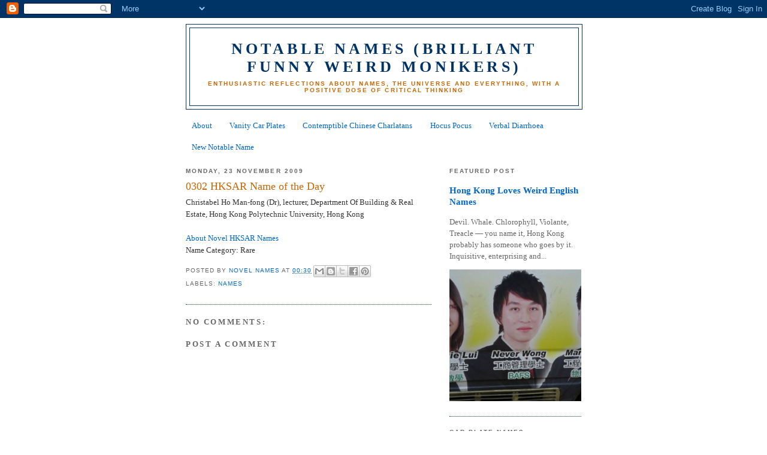

--- FILE ---
content_type: text/html; charset=UTF-8
request_url: http://www.notablename.com/2009/11/0302-hksar-name-of-day.html
body_size: 19149
content:
<!DOCTYPE html>
<html dir='ltr' xmlns='http://www.w3.org/1999/xhtml' xmlns:b='http://www.google.com/2005/gml/b' xmlns:data='http://www.google.com/2005/gml/data' xmlns:expr='http://www.google.com/2005/gml/expr'>
<head>
<link href='https://www.blogger.com/static/v1/widgets/2944754296-widget_css_bundle.css' rel='stylesheet' type='text/css'/>
<meta content='text/html; charset=UTF-8' http-equiv='Content-Type'/>
<meta content='blogger' name='generator'/>
<link href='http://www.notablename.com/favicon.ico' rel='icon' type='image/x-icon'/>
<link href='http://www.notablename.com/2009/11/0302-hksar-name-of-day.html' rel='canonical'/>
<link rel="alternate" type="application/atom+xml" title="NOTABLE NAMES (Brilliant Funny Weird Monikers) - Atom" href="http://www.notablename.com/feeds/posts/default" />
<link rel="alternate" type="application/rss+xml" title="NOTABLE NAMES (Brilliant Funny Weird Monikers) - RSS" href="http://www.notablename.com/feeds/posts/default?alt=rss" />
<link rel="service.post" type="application/atom+xml" title="NOTABLE NAMES (Brilliant Funny Weird Monikers) - Atom" href="https://www.blogger.com/feeds/7206152742331306447/posts/default" />

<link rel="alternate" type="application/atom+xml" title="NOTABLE NAMES (Brilliant Funny Weird Monikers) - Atom" href="http://www.notablename.com/feeds/7370213514306037318/comments/default" />
<!--Can't find substitution for tag [blog.ieCssRetrofitLinks]-->
<meta content='http://www.notablename.com/2009/11/0302-hksar-name-of-day.html' property='og:url'/>
<meta content='0302 HKSAR Name of the Day' property='og:title'/>
<meta content='Christabel Ho Man-fong (Dr), lecturer, Department Of Building &amp; Real Estate, Hong Kong Polytechnic University, Hong Kong About Novel HKSAR N...' property='og:description'/>
<title>NOTABLE NAMES (Brilliant Funny Weird Monikers): 0302 HKSAR Name of the Day</title>
<style id='page-skin-1' type='text/css'><!--
/*
-----------------------------------------------
Blogger Template Style
Name:     Minima
Date:     26 Feb 2004
Updated by: Blogger Team
----------------------------------------------- */
/* Use this with templates/template-twocol.html */
body {
background:#ffffff;
margin:0;
color:#333333;
font:x-small Georgia Serif;
font-size/* */:/**/small;
font-size: /**/small;
text-align: center;
}
a:link {
color:#0066cc;
text-decoration:none;
}
a:visited {
color:#cc0f00;
text-decoration:none;
}
a:hover {
color:#cc6600;
text-decoration:underline;
}
a img {
border-width:0;
}
/* Header
-----------------------------------------------
*/
#header-wrapper {
width:660px;
margin:0 auto 10px;
border:1px solid #003366;
}
#header-inner {
background-position: center;
margin-left: auto;
margin-right: auto;
}
#header {
margin: 5px;
border: 1px solid #003366;
text-align: center;
color:#003366;
}
#header h1 {
margin:5px 5px 0;
padding:15px 20px .25em;
line-height:1.2em;
text-transform:uppercase;
letter-spacing:.2em;
font: normal bold 200% Georgia, Serif;
}
#header a {
color:#003366;
text-decoration:none;
}
#header a:hover {
color:#003366;
}
#header .description {
margin:0 5px 5px;
padding:0 20px 15px;
max-width:700px;
text-transform:uppercase;
letter-spacing:.2em;
line-height: 1.4em;
font: normal bold 78% Arial, sans-serif;
color: #cc6600;
}
#header img {
margin-left: auto;
margin-right: auto;
}
/* Outer-Wrapper
----------------------------------------------- */
#outer-wrapper {
width: 660px;
margin:0 auto;
padding:10px;
text-align:left;
font: normal normal 100% Georgia, Times, serif;
}
#main-wrapper {
width: 410px;
float: left;
word-wrap: break-word; /* fix for long text breaking sidebar float in IE */
overflow: hidden;     /* fix for long non-text content breaking IE sidebar float */
}
#sidebar-wrapper {
width: 220px;
float: right;
word-wrap: break-word; /* fix for long text breaking sidebar float in IE */
overflow: hidden;      /* fix for long non-text content breaking IE sidebar float */
}
/* Headings
----------------------------------------------- */
h2 {
margin:1.5em 0 .75em;
font:normal bold 78% 'Trebuchet MS',Trebuchet,Arial,Verdana,Sans-serif;
line-height: 1.4em;
text-transform:uppercase;
letter-spacing:.2em;
color:#666666;
}
/* Posts
-----------------------------------------------
*/
h2.date-header {
margin:1.5em 0 .5em;
}
.post {
margin:.5em 0 1.5em;
border-bottom:1px dotted #003366;
padding-bottom:1.5em;
}
.post h3 {
margin:.25em 0 0;
padding:0 0 4px;
font-size:140%;
font-weight:normal;
line-height:1.4em;
color:#cc6600;
}
.post h3 a, .post h3 a:visited, .post h3 strong {
display:block;
text-decoration:none;
color:#cc6600;
font-weight:normal;
}
.post h3 strong, .post h3 a:hover {
color:#333333;
}
.post-body {
margin:0 0 .75em;
line-height:1.6em;
}
.post-body blockquote {
line-height:1.3em;
}
.post-footer {
margin: .75em 0;
color:#666666;
text-transform:uppercase;
letter-spacing:.1em;
font: normal normal 78% 'Trebuchet MS', Trebuchet, Arial, Verdana, Sans-serif;
line-height: 1.4em;
}
.comment-link {
margin-left:.6em;
}
.post img, table.tr-caption-container {
padding:4px;
border:1px solid #003366;
}
.tr-caption-container img {
border: none;
padding: 0;
}
.post blockquote {
margin:1em 20px;
}
.post blockquote p {
margin:.75em 0;
}
/* Comments
----------------------------------------------- */
#comments h4 {
margin:1em 0;
font-weight: bold;
line-height: 1.4em;
text-transform:uppercase;
letter-spacing:.2em;
color: #666666;
}
#comments-block {
margin:1em 0 1.5em;
line-height:1.6em;
}
#comments-block .comment-author {
margin:.5em 0;
}
#comments-block .comment-body {
margin:.25em 0 0;
}
#comments-block .comment-footer {
margin:-.25em 0 2em;
line-height: 1.4em;
text-transform:uppercase;
letter-spacing:.1em;
}
#comments-block .comment-body p {
margin:0 0 .75em;
}
.deleted-comment {
font-style:italic;
color:gray;
}
#blog-pager-newer-link {
float: left;
}
#blog-pager-older-link {
float: right;
}
#blog-pager {
text-align: center;
}
.feed-links {
clear: both;
line-height: 2.5em;
}
/* Sidebar Content
----------------------------------------------- */
.sidebar {
color: #666666;
line-height: 1.5em;
}
.sidebar ul {
list-style:none;
margin:0 0 0;
padding:0 0 0;
}
.sidebar li {
margin:0;
padding-top:0;
padding-right:0;
padding-bottom:.25em;
padding-left:15px;
text-indent:-15px;
line-height:1.5em;
}
.sidebar .widget, .main .widget {
border-bottom:1px dotted #003366;
margin:0 0 1.5em;
padding:0 0 1.5em;
}
.main .Blog {
border-bottom-width: 0;
}
/* Profile
----------------------------------------------- */
.profile-img {
float: left;
margin-top: 0;
margin-right: 5px;
margin-bottom: 5px;
margin-left: 0;
padding: 4px;
border: 1px solid #003366;
}
.profile-data {
margin:0;
text-transform:uppercase;
letter-spacing:.1em;
font: normal normal 78% 'Trebuchet MS', Trebuchet, Arial, Verdana, Sans-serif;
color: #666666;
font-weight: bold;
line-height: 1.6em;
}
.profile-datablock {
margin:.5em 0 .5em;
}
.profile-textblock {
margin: 0.5em 0;
line-height: 1.6em;
}
.profile-link {
font: normal normal 78% 'Trebuchet MS', Trebuchet, Arial, Verdana, Sans-serif;
text-transform: uppercase;
letter-spacing: .1em;
}
/* Footer
----------------------------------------------- */
#footer {
width:660px;
clear:both;
margin:0 auto;
padding-top:15px;
line-height: 1.6em;
text-transform:uppercase;
letter-spacing:.1em;
text-align: center;
}

--></style>
<link href='https://www.blogger.com/dyn-css/authorization.css?targetBlogID=7206152742331306447&amp;zx=30f5d407-199f-4626-aed9-6e116e3b4c55' media='none' onload='if(media!=&#39;all&#39;)media=&#39;all&#39;' rel='stylesheet'/><noscript><link href='https://www.blogger.com/dyn-css/authorization.css?targetBlogID=7206152742331306447&amp;zx=30f5d407-199f-4626-aed9-6e116e3b4c55' rel='stylesheet'/></noscript>
<meta name='google-adsense-platform-account' content='ca-host-pub-1556223355139109'/>
<meta name='google-adsense-platform-domain' content='blogspot.com'/>

<!-- data-ad-client=ca-pub-5799404371548957 -->

</head>
<body>
<div class='navbar section' id='navbar'><div class='widget Navbar' data-version='1' id='Navbar1'><script type="text/javascript">
    function setAttributeOnload(object, attribute, val) {
      if(window.addEventListener) {
        window.addEventListener('load',
          function(){ object[attribute] = val; }, false);
      } else {
        window.attachEvent('onload', function(){ object[attribute] = val; });
      }
    }
  </script>
<div id="navbar-iframe-container"></div>
<script type="text/javascript" src="https://apis.google.com/js/platform.js"></script>
<script type="text/javascript">
      gapi.load("gapi.iframes:gapi.iframes.style.bubble", function() {
        if (gapi.iframes && gapi.iframes.getContext) {
          gapi.iframes.getContext().openChild({
              url: 'https://www.blogger.com/navbar/7206152742331306447?po\x3d7370213514306037318\x26origin\x3dhttp://www.notablename.com',
              where: document.getElementById("navbar-iframe-container"),
              id: "navbar-iframe"
          });
        }
      });
    </script><script type="text/javascript">
(function() {
var script = document.createElement('script');
script.type = 'text/javascript';
script.src = '//pagead2.googlesyndication.com/pagead/js/google_top_exp.js';
var head = document.getElementsByTagName('head')[0];
if (head) {
head.appendChild(script);
}})();
</script>
</div></div>
<div id='outer-wrapper'><div id='wrap2'>
<!-- skip links for text browsers -->
<span id='skiplinks' style='display:none;'>
<a href='#main'>skip to main </a> |
      <a href='#sidebar'>skip to sidebar</a>
</span>
<div id='header-wrapper'>
<div class='header section' id='header'><div class='widget Header' data-version='1' id='Header1'>
<div id='header-inner'>
<div class='titlewrapper'>
<h1 class='title'>
<a href='http://www.notablename.com/'>
NOTABLE NAMES (Brilliant Funny Weird Monikers)
</a>
</h1>
</div>
<div class='descriptionwrapper'>
<p class='description'><span>Enthusiastic reflections about names, the universe and everything, with a positive dose of critical thinking</span></p>
</div>
</div>
</div></div>
</div>
<div id='content-wrapper'>
<div id='crosscol-wrapper' style='text-align:center'>
<div class='crosscol section' id='crosscol'><div class='widget PageList' data-version='1' id='PageList1'>
<div class='widget-content'>
<ul>
<li>
<a href='http://www.notablename.com/2017/03/about-novel-names.html'>About</a>
</li>
<li>
<a href='http://www.notablename.com/2011/02/vanity-plate-u-wish.html'>Vanity Car Plates</a>
</li>
<li>
<a href='http://www.notablename.com/2010/02/contemptible-chinese-charlatans.html'>Contemptible Chinese Charlatans</a>
</li>
<li>
<a href='http://www.notablename.com/search?q=hocus+pocus'>Hocus Pocus</a>
</li>
<li>
<a href='http://www.notablename.com/search?q=verbal+diarrhoea'>Verbal Diarrhoea</a>
</li>
<li>
<a href='http://www.notablename.com/2018/08/new-notable-name-at-your-service.html'>New Notable Name</a>
</li>
</ul>
<div class='clear'></div>
</div>
</div></div>
</div>
<div id='main-wrapper'>
<div class='main section' id='main'><div class='widget Blog' data-version='1' id='Blog1'>
<div class='blog-posts hfeed'>

          <div class="date-outer">
        
<h2 class='date-header'><span>Monday, 23 November 2009</span></h2>

          <div class="date-posts">
        
<div class='post-outer'>
<div class='post hentry uncustomized-post-template' itemprop='blogPost' itemscope='itemscope' itemtype='http://schema.org/BlogPosting'>
<meta content='7206152742331306447' itemprop='blogId'/>
<meta content='7370213514306037318' itemprop='postId'/>
<a name='7370213514306037318'></a>
<h3 class='post-title entry-title' itemprop='name'>
0302 HKSAR Name of the Day
</h3>
<div class='post-header'>
<div class='post-header-line-1'></div>
</div>
<div class='post-body entry-content' id='post-body-7370213514306037318' itemprop='description articleBody'>
Christabel Ho Man-fong (Dr), lecturer, Department Of Building &amp; Real Estate, Hong Kong Polytechnic University, Hong Kong<br /><br /><a href="http://hksarblog.blogspot.com/2009/01/novel-names-in-hong-kong.html">About Novel HKSAR Names</a><br />Name Category: Rare
<div style='clear: both;'></div>
</div>
<div class='post-footer'>
<div class='post-footer-line post-footer-line-1'>
<span class='post-author vcard'>
Posted by
<span class='fn' itemprop='author' itemscope='itemscope' itemtype='http://schema.org/Person'>
<meta content='https://www.blogger.com/profile/02926542938056252580' itemprop='url'/>
<a class='g-profile' href='https://www.blogger.com/profile/02926542938056252580' rel='author' title='author profile'>
<span itemprop='name'>Novel Names</span>
</a>
</span>
</span>
<span class='post-timestamp'>
at
<meta content='http://www.notablename.com/2009/11/0302-hksar-name-of-day.html' itemprop='url'/>
<a class='timestamp-link' href='http://www.notablename.com/2009/11/0302-hksar-name-of-day.html' rel='bookmark' title='permanent link'><abbr class='published' itemprop='datePublished' title='2009-11-23T00:30:00+08:00'>00:30</abbr></a>
</span>
<span class='post-comment-link'>
</span>
<span class='post-icons'>
<span class='item-control blog-admin pid-152171749'>
<a href='https://www.blogger.com/post-edit.g?blogID=7206152742331306447&postID=7370213514306037318&from=pencil' title='Edit Post'>
<img alt='' class='icon-action' height='18' src='https://resources.blogblog.com/img/icon18_edit_allbkg.gif' width='18'/>
</a>
</span>
</span>
<div class='post-share-buttons goog-inline-block'>
<a class='goog-inline-block share-button sb-email' href='https://www.blogger.com/share-post.g?blogID=7206152742331306447&postID=7370213514306037318&target=email' target='_blank' title='Email This'><span class='share-button-link-text'>Email This</span></a><a class='goog-inline-block share-button sb-blog' href='https://www.blogger.com/share-post.g?blogID=7206152742331306447&postID=7370213514306037318&target=blog' onclick='window.open(this.href, "_blank", "height=270,width=475"); return false;' target='_blank' title='BlogThis!'><span class='share-button-link-text'>BlogThis!</span></a><a class='goog-inline-block share-button sb-twitter' href='https://www.blogger.com/share-post.g?blogID=7206152742331306447&postID=7370213514306037318&target=twitter' target='_blank' title='Share to X'><span class='share-button-link-text'>Share to X</span></a><a class='goog-inline-block share-button sb-facebook' href='https://www.blogger.com/share-post.g?blogID=7206152742331306447&postID=7370213514306037318&target=facebook' onclick='window.open(this.href, "_blank", "height=430,width=640"); return false;' target='_blank' title='Share to Facebook'><span class='share-button-link-text'>Share to Facebook</span></a><a class='goog-inline-block share-button sb-pinterest' href='https://www.blogger.com/share-post.g?blogID=7206152742331306447&postID=7370213514306037318&target=pinterest' target='_blank' title='Share to Pinterest'><span class='share-button-link-text'>Share to Pinterest</span></a>
</div>
</div>
<div class='post-footer-line post-footer-line-2'>
<span class='post-labels'>
Labels:
<a href='http://www.notablename.com/search/label/names' rel='tag'>names</a>
</span>
</div>
<div class='post-footer-line post-footer-line-3'>
<span class='post-location'>
</span>
</div>
</div>
</div>
<div class='comments' id='comments'>
<a name='comments'></a>
<h4>No comments:</h4>
<div id='Blog1_comments-block-wrapper'>
<dl class='avatar-comment-indent' id='comments-block'>
</dl>
</div>
<p class='comment-footer'>
<div class='comment-form'>
<a name='comment-form'></a>
<h4 id='comment-post-message'>Post a Comment</h4>
<p>
</p>
<a href='https://www.blogger.com/comment/frame/7206152742331306447?po=7370213514306037318&hl=en-GB&saa=85391&origin=http://www.notablename.com' id='comment-editor-src'></a>
<iframe allowtransparency='true' class='blogger-iframe-colorize blogger-comment-from-post' frameborder='0' height='410px' id='comment-editor' name='comment-editor' src='' width='100%'></iframe>
<script src='https://www.blogger.com/static/v1/jsbin/2830521187-comment_from_post_iframe.js' type='text/javascript'></script>
<script type='text/javascript'>
      BLOG_CMT_createIframe('https://www.blogger.com/rpc_relay.html');
    </script>
</div>
</p>
</div>
</div>

        </div></div>
      
</div>
<div class='blog-pager' id='blog-pager'>
<span id='blog-pager-newer-link'>
<a class='blog-pager-newer-link' href='http://www.notablename.com/2009/11/about-car-plate-licence-plate-number.html' id='Blog1_blog-pager-newer-link' title='Newer Post'>Newer Post</a>
</span>
<span id='blog-pager-older-link'>
<a class='blog-pager-older-link' href='http://www.notablename.com/2009/11/0301-hksar-name-of-day.html' id='Blog1_blog-pager-older-link' title='Older Post'>Older Post</a>
</span>
<a class='home-link' href='http://www.notablename.com/'>Home</a>
</div>
<div class='clear'></div>
<div class='post-feeds'>
<div class='feed-links'>
Subscribe to:
<a class='feed-link' href='http://www.notablename.com/feeds/7370213514306037318/comments/default' target='_blank' type='application/atom+xml'>Post Comments (Atom)</a>
</div>
</div>
</div></div>
</div>
<div id='sidebar-wrapper'>
<div class='sidebar section' id='sidebar'><div class='widget FeaturedPost' data-version='1' id='FeaturedPost1'>
<h2 class='title'>Featured Post</h2>
<div class='post-summary'>
<h3><a href='http://www.notablename.com/2012/10/hong-kong-loves-weird-english-names.html'>Hong Kong Loves Weird English Names</a></h3>
<p>
Devil. Whale. Chlorophyll, Violante, Treacle &#8212; you name it, Hong  Kong probably has someone who goes by it.    Inquisitive, enterprising and...
</p>
<img class='image' src='https://blogger.googleusercontent.com/img/b/R29vZ2xl/AVvXsEjAjIyPrTzPV2fXgxokwwEYe5TSIAp7IFHEbrUK28LXV1WwapK842JARTNCFPTlSC4QDxwlHawrvIITt3nCDH9GqFx1laZ2-b0IASKMUYvZ23Y7Fu9ALcyJVelniD8y96gyCVxPzmGpWXg/s1600/never-wong.jpg'/>
</div>
<style type='text/css'>
    .image {
      width: 100%;
    }
  </style>
<div class='clear'></div>
</div><div class='widget Image' data-version='1' id='Image1'>
<h2>Car Plate Names</h2>
<div class='widget-content'>
<a href='http://www.notablename.com/2018/03/haha-car-plate.html'>
<img alt='Car Plate Names' height='293' id='Image1_img' src='https://blogger.googleusercontent.com/img/b/R29vZ2xl/AVvXsEgpXJyJr09Zr__v34cxAhnptY4JJk0QFq7NwRC5ASjD1a9HJguR38VnPoxoR3QsAnwhIK7jdWHOAECkfVWohffAuiWzN427ZxovQ4cPB79CtPF-JeRxWI9mz3Ogk0Kki1aSrNj6bXZei3A/s1600/CarPlate_HAHA.jpg' width='220'/>
</a>
<br/>
<span class='caption'>Who's laughing now?</span>
</div>
<div class='clear'></div>
</div><div class='widget Profile' data-version='1' id='Profile2'>
<h2>About Me</h2>
<div class='widget-content'>
<a href='https://www.blogger.com/profile/02926542938056252580'><img alt='My photo' class='profile-img' height='50' src='//blogger.googleusercontent.com/img/b/R29vZ2xl/AVvXsEgzJJ4VyzYB6rgDDgOGk8Wtf2seboiMYlhR6w8Bhh9bojkafPoZOgu5rWxHSDpMZzgmy3zRZL_H2USG-vrZItRGlK_Il7CXyb2Mj7czSfW6qtqoPrN3OESno1qlVgo6AA/s149/RubberDuckDeflatedByDutchConceptualArtistFlorentijnHofmanFloatsInHongKongPicReuters.jpg' width='80'/></a>
<dl class='profile-datablock'>
<dt class='profile-data'>
<a class='profile-name-link g-profile' href='https://www.blogger.com/profile/02926542938056252580' rel='author' style='background-image: url(//www.blogger.com/img/logo-16.png);'>
Novel Names
</a>
</dt>
<dd class='profile-textblock'>Perhaps Thomas Jefferson said it best with: &#8220;Reason and free inquiry are the only effectual agents against error&#8220;. Much error exists in the world and this blog, from the perspective of one Hong Kong SAR resident, is a small attempt to minimize errors.

(this site was formerly HKSAR Blog)</dd>
</dl>
<a class='profile-link' href='https://www.blogger.com/profile/02926542938056252580' rel='author'>View my complete profile</a>
<div class='clear'></div>
</div>
</div><div class='widget HTML' data-version='1' id='HTML1'>
<h2 class='title'>Recent Comments</h2>
<div class='widget-content'>
<script type="text/javascript">
var a_rc = 5;
var m_rc = false;
var n_rc = true;
var o_rc = 100;
function showrecentcomments(e){for(var r=0;r<a_rc;r++){var t,n=e.feed.entry[r];if(r==e.feed.entry.length)break;for(var i=0;i<n.link.length;i++)if("alternate"==n.link[i].rel){t=n.link[i].href;break}t=t.replace("#","#");var a=t.split("#");a=a[0];var c=a.split("/");c=c[5],c=c.split(".html"),c=c[0];var s=c.replace(/-/g," ");s=s.link(a);var o=n.published.$t,l=(o.substring(0,4),o.substring(5,7)),u=o.substring(8,10),m=new Array;if(m[1]="Jan",m[2]="Feb",m[3]="Mar",m[4]="Apr",m[5]="May",m[6]="Jun",m[7]="Jul",m[8]="Aug",m[9]="Sep",m[10]="Oct",m[11]="Nov",m[12]="Dec","content"in n)var d=n.content.$t;else if("summary"in n)var d=n.summary.$t;else var d="";var v=/<\S[^>]*>/g;if(d=d.replace(v,""),document.write('<div class="rcw-comments">'),1==m_rc&&document.write("On "+m[parseInt(l,10)]+" "+u+" "),document.write('<span class="author-rc"><a href="'+t+'">'+n.author[0].name.$t+"</a></span> commented"),1==n_rc&&document.write(" on "+s),0==o_rc)document.write("</div>");else if(document.write(": "),d.length<o_rc)document.write("<i>&#8220;"),document.write(d),document.write("&#8221;</i></div>");else{document.write("<i>&#8220;"),d=d.substring(0,o_rc);var w=d.lastIndexOf(" ");d=d.substring(0,w),document.write(d+"&hellip;&#8221;</i></div>"),document.write("")}}}
</script><script src=http://www.notablename.com/feeds/comments/default?alt=json-in-script&callback=showrecentcomments></script><div style="font-size: 10px; float: right;">Get this <a href="http://helplogger.blogspot.com/2012/03/recent-comments-widget-for-blogger.html">Recent Comments Widget</a></div>
<style type="text/css">
.rcw-comments a {text-transform: capitalize;}
.rcw-comments {border-bottom: 1px dotted;padding: 7px 0;}
</style>
</div>
<div class='clear'></div>
</div><div class='widget PopularPosts' data-version='1' id='PopularPosts1'>
<h2>Popular Posts</h2>
<div class='widget-content popular-posts'>
<ul>
<li>
<div class='item-content'>
<div class='item-thumbnail'>
<a href='http://www.notablename.com/2010/12/i-just-had-sex.html' target='_blank'>
<img alt='' border='0' src='https://blogger.googleusercontent.com/img/b/R29vZ2xl/AVvXsEiDyU0j3YhmOk2h8XhuSLfSZq80s9HWXB1PIGi-jC7mNHZJ9Kj_ASXRW45aMzTB58cBxT35GUNsH3rHg3XycEV0W0UIh5KCbnmgyu0E8cfGr3fMRPg9ajcWDDKBm08ifZFm4o0mltYUMC8/w72-h72-p-k-no-nu/JohnMcEnroeBefore.png'/>
</a>
</div>
<div class='item-title'><a href='http://www.notablename.com/2010/12/i-just-had-sex.html'>I Just Had Sex</a></div>
<div class='item-snippet'>    The reason I took notice of this music video was the cameo by John McEnroe. His appearance and expressions was the only funny bit of the...</div>
</div>
<div style='clear: both;'></div>
</li>
<li>
<div class='item-content'>
<div class='item-thumbnail'>
<a href='http://www.notablename.com/2012/06/bruce-lee-was-arrogant-and-bully-and-c.html' target='_blank'>
<img alt='' border='0' src='https://lh3.googleusercontent.com/blogger_img_proxy/AEn0k_uQlP5ckVKOUZx84gRNSqdTb-Pv58AH71KnTKnS8crySe5Dbk25eSyUSoZuoWy4Mgl8Gmy5oQkRrIAtfqJ334eBTvfGhvh0TcxRInL8ywoS0VHcsQ=w72-h72-n-k-no-nu'/>
</a>
</div>
<div class='item-title'><a href='http://www.notablename.com/2012/06/bruce-lee-was-arrogant-and-bully-and-c.html'>Bruce Lee was Arrogant and a Bully and a C&#8230;</a></div>
<div class='item-snippet'>An ABC of Bruce Lee   Although Bruce Lee  is revered as the first and best martial artist to hit the Big Screen, imagine what &#39;Bruce the...</div>
</div>
<div style='clear: both;'></div>
</li>
<li>
<div class='item-content'>
<div class='item-thumbnail'>
<a href='http://www.notablename.com/2011/05/car-plate-evidence-show-rich-types.html' target='_blank'>
<img alt='' border='0' src='https://blogger.googleusercontent.com/img/b/R29vZ2xl/AVvXsEh3eGAyaEjUOEfT61zteHEE6AJvSQUbPcfK740aDBhVDRQiCdWkTUGXNSKWT85P2b7LTHWreTmB4FD9RuOCmn92geiO-VWuc2yH1DVnGxszzgjdyd1a-R0S5l-KcJCOWA6eRlpiiVAmy2I/w72-h72-p-k-no-nu/CarPlateUWISH.jpg'/>
</a>
</div>
<div class='item-title'><a href='http://www.notablename.com/2011/05/car-plate-evidence-show-rich-types.html'>Car Plate Evidence Show Rich Types Trump Creative Types</a></div>
<div class='item-snippet'>When Hong Kong launched the terrible scheme of auctioning personalised car number plates  five years ago, little did people realise that Hen...</div>
</div>
<div style='clear: both;'></div>
</li>
<li>
<div class='item-content'>
<div class='item-thumbnail'>
<a href='http://www.notablename.com/2013/06/little-boys-dressed-as-girls.html' target='_blank'>
<img alt='' border='0' src='https://blogger.googleusercontent.com/img/b/R29vZ2xl/AVvXsEhIGqhGSKabyRwuh4RgQKCssqOurFLuVxdLL1kxQQQt-kHUfr-KuxMD3sUuAWLKAHAVa2SLhM5YwW8kVD4D7TXJv30J162_BtJi7Nr4F9jyHiXONdgz3V3HiaFjENR-EMoRuZHZcEm70eE/w72-h72-p-k-no-nu/JiYingnan25WithFanYueOfficialWithWhomSheHadAnAffair.jpg'/>
</a>
</div>
<div class='item-title'><a href='http://www.notablename.com/2013/06/little-boys-dressed-as-girls.html'>Little Boys Dressed As Girls</a></div>
<div class='item-snippet'>            &quot;seems he likes little boys also &#8230; that is a little boy dressed like a girl, isnt it?&quot;       Ji Yingnan, 25, with Fan ...</div>
</div>
<div style='clear: both;'></div>
</li>
<li>
<div class='item-content'>
<div class='item-title'><a href='http://www.notablename.com/2010/11/0681-hksar-name-of-day.html'>0681 HKSAR Name of the Day</a></div>
<div class='item-snippet'>Kiddy Mok Kit Yu, accountant, Hong Kong About Novel HKSAR Names Name Category: Creation; Phonetic-based?</div>
</div>
<div style='clear: both;'></div>
</li>
</ul>
<div class='clear'></div>
</div>
</div><div class='widget BlogArchive' data-version='1' id='BlogArchive2'>
<h2>Blog Archive</h2>
<div class='widget-content'>
<div id='ArchiveList'>
<div id='BlogArchive2_ArchiveList'>
<ul class='hierarchy'>
<li class='archivedate collapsed'>
<a class='toggle' href='javascript:void(0)'>
<span class='zippy'>

        &#9658;&#160;
      
</span>
</a>
<a class='post-count-link' href='http://www.notablename.com/2020/'>
2020
</a>
<span class='post-count' dir='ltr'>(9)</span>
<ul class='hierarchy'>
<li class='archivedate collapsed'>
<a class='toggle' href='javascript:void(0)'>
<span class='zippy'>

        &#9658;&#160;
      
</span>
</a>
<a class='post-count-link' href='http://www.notablename.com/2020/05/'>
May
</a>
<span class='post-count' dir='ltr'>(1)</span>
</li>
</ul>
<ul class='hierarchy'>
<li class='archivedate collapsed'>
<a class='toggle' href='javascript:void(0)'>
<span class='zippy'>

        &#9658;&#160;
      
</span>
</a>
<a class='post-count-link' href='http://www.notablename.com/2020/04/'>
April
</a>
<span class='post-count' dir='ltr'>(2)</span>
</li>
</ul>
<ul class='hierarchy'>
<li class='archivedate collapsed'>
<a class='toggle' href='javascript:void(0)'>
<span class='zippy'>

        &#9658;&#160;
      
</span>
</a>
<a class='post-count-link' href='http://www.notablename.com/2020/03/'>
March
</a>
<span class='post-count' dir='ltr'>(2)</span>
</li>
</ul>
<ul class='hierarchy'>
<li class='archivedate collapsed'>
<a class='toggle' href='javascript:void(0)'>
<span class='zippy'>

        &#9658;&#160;
      
</span>
</a>
<a class='post-count-link' href='http://www.notablename.com/2020/02/'>
February
</a>
<span class='post-count' dir='ltr'>(3)</span>
</li>
</ul>
<ul class='hierarchy'>
<li class='archivedate collapsed'>
<a class='toggle' href='javascript:void(0)'>
<span class='zippy'>

        &#9658;&#160;
      
</span>
</a>
<a class='post-count-link' href='http://www.notablename.com/2020/01/'>
January
</a>
<span class='post-count' dir='ltr'>(1)</span>
</li>
</ul>
</li>
</ul>
<ul class='hierarchy'>
<li class='archivedate collapsed'>
<a class='toggle' href='javascript:void(0)'>
<span class='zippy'>

        &#9658;&#160;
      
</span>
</a>
<a class='post-count-link' href='http://www.notablename.com/2019/'>
2019
</a>
<span class='post-count' dir='ltr'>(95)</span>
<ul class='hierarchy'>
<li class='archivedate collapsed'>
<a class='toggle' href='javascript:void(0)'>
<span class='zippy'>

        &#9658;&#160;
      
</span>
</a>
<a class='post-count-link' href='http://www.notablename.com/2019/11/'>
November
</a>
<span class='post-count' dir='ltr'>(1)</span>
</li>
</ul>
<ul class='hierarchy'>
<li class='archivedate collapsed'>
<a class='toggle' href='javascript:void(0)'>
<span class='zippy'>

        &#9658;&#160;
      
</span>
</a>
<a class='post-count-link' href='http://www.notablename.com/2019/06/'>
June
</a>
<span class='post-count' dir='ltr'>(7)</span>
</li>
</ul>
<ul class='hierarchy'>
<li class='archivedate collapsed'>
<a class='toggle' href='javascript:void(0)'>
<span class='zippy'>

        &#9658;&#160;
      
</span>
</a>
<a class='post-count-link' href='http://www.notablename.com/2019/05/'>
May
</a>
<span class='post-count' dir='ltr'>(25)</span>
</li>
</ul>
<ul class='hierarchy'>
<li class='archivedate collapsed'>
<a class='toggle' href='javascript:void(0)'>
<span class='zippy'>

        &#9658;&#160;
      
</span>
</a>
<a class='post-count-link' href='http://www.notablename.com/2019/04/'>
April
</a>
<span class='post-count' dir='ltr'>(13)</span>
</li>
</ul>
<ul class='hierarchy'>
<li class='archivedate collapsed'>
<a class='toggle' href='javascript:void(0)'>
<span class='zippy'>

        &#9658;&#160;
      
</span>
</a>
<a class='post-count-link' href='http://www.notablename.com/2019/03/'>
March
</a>
<span class='post-count' dir='ltr'>(1)</span>
</li>
</ul>
<ul class='hierarchy'>
<li class='archivedate collapsed'>
<a class='toggle' href='javascript:void(0)'>
<span class='zippy'>

        &#9658;&#160;
      
</span>
</a>
<a class='post-count-link' href='http://www.notablename.com/2019/02/'>
February
</a>
<span class='post-count' dir='ltr'>(16)</span>
</li>
</ul>
<ul class='hierarchy'>
<li class='archivedate collapsed'>
<a class='toggle' href='javascript:void(0)'>
<span class='zippy'>

        &#9658;&#160;
      
</span>
</a>
<a class='post-count-link' href='http://www.notablename.com/2019/01/'>
January
</a>
<span class='post-count' dir='ltr'>(32)</span>
</li>
</ul>
</li>
</ul>
<ul class='hierarchy'>
<li class='archivedate collapsed'>
<a class='toggle' href='javascript:void(0)'>
<span class='zippy'>

        &#9658;&#160;
      
</span>
</a>
<a class='post-count-link' href='http://www.notablename.com/2018/'>
2018
</a>
<span class='post-count' dir='ltr'>(192)</span>
<ul class='hierarchy'>
<li class='archivedate collapsed'>
<a class='toggle' href='javascript:void(0)'>
<span class='zippy'>

        &#9658;&#160;
      
</span>
</a>
<a class='post-count-link' href='http://www.notablename.com/2018/12/'>
December
</a>
<span class='post-count' dir='ltr'>(31)</span>
</li>
</ul>
<ul class='hierarchy'>
<li class='archivedate collapsed'>
<a class='toggle' href='javascript:void(0)'>
<span class='zippy'>

        &#9658;&#160;
      
</span>
</a>
<a class='post-count-link' href='http://www.notablename.com/2018/11/'>
November
</a>
<span class='post-count' dir='ltr'>(16)</span>
</li>
</ul>
<ul class='hierarchy'>
<li class='archivedate collapsed'>
<a class='toggle' href='javascript:void(0)'>
<span class='zippy'>

        &#9658;&#160;
      
</span>
</a>
<a class='post-count-link' href='http://www.notablename.com/2018/10/'>
October
</a>
<span class='post-count' dir='ltr'>(23)</span>
</li>
</ul>
<ul class='hierarchy'>
<li class='archivedate collapsed'>
<a class='toggle' href='javascript:void(0)'>
<span class='zippy'>

        &#9658;&#160;
      
</span>
</a>
<a class='post-count-link' href='http://www.notablename.com/2018/09/'>
September
</a>
<span class='post-count' dir='ltr'>(17)</span>
</li>
</ul>
<ul class='hierarchy'>
<li class='archivedate collapsed'>
<a class='toggle' href='javascript:void(0)'>
<span class='zippy'>

        &#9658;&#160;
      
</span>
</a>
<a class='post-count-link' href='http://www.notablename.com/2018/08/'>
August
</a>
<span class='post-count' dir='ltr'>(16)</span>
</li>
</ul>
<ul class='hierarchy'>
<li class='archivedate collapsed'>
<a class='toggle' href='javascript:void(0)'>
<span class='zippy'>

        &#9658;&#160;
      
</span>
</a>
<a class='post-count-link' href='http://www.notablename.com/2018/07/'>
July
</a>
<span class='post-count' dir='ltr'>(17)</span>
</li>
</ul>
<ul class='hierarchy'>
<li class='archivedate collapsed'>
<a class='toggle' href='javascript:void(0)'>
<span class='zippy'>

        &#9658;&#160;
      
</span>
</a>
<a class='post-count-link' href='http://www.notablename.com/2018/06/'>
June
</a>
<span class='post-count' dir='ltr'>(15)</span>
</li>
</ul>
<ul class='hierarchy'>
<li class='archivedate collapsed'>
<a class='toggle' href='javascript:void(0)'>
<span class='zippy'>

        &#9658;&#160;
      
</span>
</a>
<a class='post-count-link' href='http://www.notablename.com/2018/05/'>
May
</a>
<span class='post-count' dir='ltr'>(4)</span>
</li>
</ul>
<ul class='hierarchy'>
<li class='archivedate collapsed'>
<a class='toggle' href='javascript:void(0)'>
<span class='zippy'>

        &#9658;&#160;
      
</span>
</a>
<a class='post-count-link' href='http://www.notablename.com/2018/04/'>
April
</a>
<span class='post-count' dir='ltr'>(3)</span>
</li>
</ul>
<ul class='hierarchy'>
<li class='archivedate collapsed'>
<a class='toggle' href='javascript:void(0)'>
<span class='zippy'>

        &#9658;&#160;
      
</span>
</a>
<a class='post-count-link' href='http://www.notablename.com/2018/03/'>
March
</a>
<span class='post-count' dir='ltr'>(16)</span>
</li>
</ul>
<ul class='hierarchy'>
<li class='archivedate collapsed'>
<a class='toggle' href='javascript:void(0)'>
<span class='zippy'>

        &#9658;&#160;
      
</span>
</a>
<a class='post-count-link' href='http://www.notablename.com/2018/02/'>
February
</a>
<span class='post-count' dir='ltr'>(16)</span>
</li>
</ul>
<ul class='hierarchy'>
<li class='archivedate collapsed'>
<a class='toggle' href='javascript:void(0)'>
<span class='zippy'>

        &#9658;&#160;
      
</span>
</a>
<a class='post-count-link' href='http://www.notablename.com/2018/01/'>
January
</a>
<span class='post-count' dir='ltr'>(18)</span>
</li>
</ul>
</li>
</ul>
<ul class='hierarchy'>
<li class='archivedate collapsed'>
<a class='toggle' href='javascript:void(0)'>
<span class='zippy'>

        &#9658;&#160;
      
</span>
</a>
<a class='post-count-link' href='http://www.notablename.com/2017/'>
2017
</a>
<span class='post-count' dir='ltr'>(196)</span>
<ul class='hierarchy'>
<li class='archivedate collapsed'>
<a class='toggle' href='javascript:void(0)'>
<span class='zippy'>

        &#9658;&#160;
      
</span>
</a>
<a class='post-count-link' href='http://www.notablename.com/2017/12/'>
December
</a>
<span class='post-count' dir='ltr'>(15)</span>
</li>
</ul>
<ul class='hierarchy'>
<li class='archivedate collapsed'>
<a class='toggle' href='javascript:void(0)'>
<span class='zippy'>

        &#9658;&#160;
      
</span>
</a>
<a class='post-count-link' href='http://www.notablename.com/2017/11/'>
November
</a>
<span class='post-count' dir='ltr'>(16)</span>
</li>
</ul>
<ul class='hierarchy'>
<li class='archivedate collapsed'>
<a class='toggle' href='javascript:void(0)'>
<span class='zippy'>

        &#9658;&#160;
      
</span>
</a>
<a class='post-count-link' href='http://www.notablename.com/2017/10/'>
October
</a>
<span class='post-count' dir='ltr'>(17)</span>
</li>
</ul>
<ul class='hierarchy'>
<li class='archivedate collapsed'>
<a class='toggle' href='javascript:void(0)'>
<span class='zippy'>

        &#9658;&#160;
      
</span>
</a>
<a class='post-count-link' href='http://www.notablename.com/2017/09/'>
September
</a>
<span class='post-count' dir='ltr'>(15)</span>
</li>
</ul>
<ul class='hierarchy'>
<li class='archivedate collapsed'>
<a class='toggle' href='javascript:void(0)'>
<span class='zippy'>

        &#9658;&#160;
      
</span>
</a>
<a class='post-count-link' href='http://www.notablename.com/2017/08/'>
August
</a>
<span class='post-count' dir='ltr'>(15)</span>
</li>
</ul>
<ul class='hierarchy'>
<li class='archivedate collapsed'>
<a class='toggle' href='javascript:void(0)'>
<span class='zippy'>

        &#9658;&#160;
      
</span>
</a>
<a class='post-count-link' href='http://www.notablename.com/2017/07/'>
July
</a>
<span class='post-count' dir='ltr'>(16)</span>
</li>
</ul>
<ul class='hierarchy'>
<li class='archivedate collapsed'>
<a class='toggle' href='javascript:void(0)'>
<span class='zippy'>

        &#9658;&#160;
      
</span>
</a>
<a class='post-count-link' href='http://www.notablename.com/2017/06/'>
June
</a>
<span class='post-count' dir='ltr'>(18)</span>
</li>
</ul>
<ul class='hierarchy'>
<li class='archivedate collapsed'>
<a class='toggle' href='javascript:void(0)'>
<span class='zippy'>

        &#9658;&#160;
      
</span>
</a>
<a class='post-count-link' href='http://www.notablename.com/2017/05/'>
May
</a>
<span class='post-count' dir='ltr'>(15)</span>
</li>
</ul>
<ul class='hierarchy'>
<li class='archivedate collapsed'>
<a class='toggle' href='javascript:void(0)'>
<span class='zippy'>

        &#9658;&#160;
      
</span>
</a>
<a class='post-count-link' href='http://www.notablename.com/2017/04/'>
April
</a>
<span class='post-count' dir='ltr'>(17)</span>
</li>
</ul>
<ul class='hierarchy'>
<li class='archivedate collapsed'>
<a class='toggle' href='javascript:void(0)'>
<span class='zippy'>

        &#9658;&#160;
      
</span>
</a>
<a class='post-count-link' href='http://www.notablename.com/2017/03/'>
March
</a>
<span class='post-count' dir='ltr'>(22)</span>
</li>
</ul>
<ul class='hierarchy'>
<li class='archivedate collapsed'>
<a class='toggle' href='javascript:void(0)'>
<span class='zippy'>

        &#9658;&#160;
      
</span>
</a>
<a class='post-count-link' href='http://www.notablename.com/2017/02/'>
February
</a>
<span class='post-count' dir='ltr'>(14)</span>
</li>
</ul>
<ul class='hierarchy'>
<li class='archivedate collapsed'>
<a class='toggle' href='javascript:void(0)'>
<span class='zippy'>

        &#9658;&#160;
      
</span>
</a>
<a class='post-count-link' href='http://www.notablename.com/2017/01/'>
January
</a>
<span class='post-count' dir='ltr'>(16)</span>
</li>
</ul>
</li>
</ul>
<ul class='hierarchy'>
<li class='archivedate collapsed'>
<a class='toggle' href='javascript:void(0)'>
<span class='zippy'>

        &#9658;&#160;
      
</span>
</a>
<a class='post-count-link' href='http://www.notablename.com/2016/'>
2016
</a>
<span class='post-count' dir='ltr'>(166)</span>
<ul class='hierarchy'>
<li class='archivedate collapsed'>
<a class='toggle' href='javascript:void(0)'>
<span class='zippy'>

        &#9658;&#160;
      
</span>
</a>
<a class='post-count-link' href='http://www.notablename.com/2016/12/'>
December
</a>
<span class='post-count' dir='ltr'>(17)</span>
</li>
</ul>
<ul class='hierarchy'>
<li class='archivedate collapsed'>
<a class='toggle' href='javascript:void(0)'>
<span class='zippy'>

        &#9658;&#160;
      
</span>
</a>
<a class='post-count-link' href='http://www.notablename.com/2016/11/'>
November
</a>
<span class='post-count' dir='ltr'>(4)</span>
</li>
</ul>
<ul class='hierarchy'>
<li class='archivedate collapsed'>
<a class='toggle' href='javascript:void(0)'>
<span class='zippy'>

        &#9658;&#160;
      
</span>
</a>
<a class='post-count-link' href='http://www.notablename.com/2016/10/'>
October
</a>
<span class='post-count' dir='ltr'>(1)</span>
</li>
</ul>
<ul class='hierarchy'>
<li class='archivedate collapsed'>
<a class='toggle' href='javascript:void(0)'>
<span class='zippy'>

        &#9658;&#160;
      
</span>
</a>
<a class='post-count-link' href='http://www.notablename.com/2016/09/'>
September
</a>
<span class='post-count' dir='ltr'>(15)</span>
</li>
</ul>
<ul class='hierarchy'>
<li class='archivedate collapsed'>
<a class='toggle' href='javascript:void(0)'>
<span class='zippy'>

        &#9658;&#160;
      
</span>
</a>
<a class='post-count-link' href='http://www.notablename.com/2016/08/'>
August
</a>
<span class='post-count' dir='ltr'>(16)</span>
</li>
</ul>
<ul class='hierarchy'>
<li class='archivedate collapsed'>
<a class='toggle' href='javascript:void(0)'>
<span class='zippy'>

        &#9658;&#160;
      
</span>
</a>
<a class='post-count-link' href='http://www.notablename.com/2016/07/'>
July
</a>
<span class='post-count' dir='ltr'>(17)</span>
</li>
</ul>
<ul class='hierarchy'>
<li class='archivedate collapsed'>
<a class='toggle' href='javascript:void(0)'>
<span class='zippy'>

        &#9658;&#160;
      
</span>
</a>
<a class='post-count-link' href='http://www.notablename.com/2016/06/'>
June
</a>
<span class='post-count' dir='ltr'>(15)</span>
</li>
</ul>
<ul class='hierarchy'>
<li class='archivedate collapsed'>
<a class='toggle' href='javascript:void(0)'>
<span class='zippy'>

        &#9658;&#160;
      
</span>
</a>
<a class='post-count-link' href='http://www.notablename.com/2016/05/'>
May
</a>
<span class='post-count' dir='ltr'>(19)</span>
</li>
</ul>
<ul class='hierarchy'>
<li class='archivedate collapsed'>
<a class='toggle' href='javascript:void(0)'>
<span class='zippy'>

        &#9658;&#160;
      
</span>
</a>
<a class='post-count-link' href='http://www.notablename.com/2016/04/'>
April
</a>
<span class='post-count' dir='ltr'>(16)</span>
</li>
</ul>
<ul class='hierarchy'>
<li class='archivedate collapsed'>
<a class='toggle' href='javascript:void(0)'>
<span class='zippy'>

        &#9658;&#160;
      
</span>
</a>
<a class='post-count-link' href='http://www.notablename.com/2016/03/'>
March
</a>
<span class='post-count' dir='ltr'>(15)</span>
</li>
</ul>
<ul class='hierarchy'>
<li class='archivedate collapsed'>
<a class='toggle' href='javascript:void(0)'>
<span class='zippy'>

        &#9658;&#160;
      
</span>
</a>
<a class='post-count-link' href='http://www.notablename.com/2016/02/'>
February
</a>
<span class='post-count' dir='ltr'>(15)</span>
</li>
</ul>
<ul class='hierarchy'>
<li class='archivedate collapsed'>
<a class='toggle' href='javascript:void(0)'>
<span class='zippy'>

        &#9658;&#160;
      
</span>
</a>
<a class='post-count-link' href='http://www.notablename.com/2016/01/'>
January
</a>
<span class='post-count' dir='ltr'>(16)</span>
</li>
</ul>
</li>
</ul>
<ul class='hierarchy'>
<li class='archivedate collapsed'>
<a class='toggle' href='javascript:void(0)'>
<span class='zippy'>

        &#9658;&#160;
      
</span>
</a>
<a class='post-count-link' href='http://www.notablename.com/2015/'>
2015
</a>
<span class='post-count' dir='ltr'>(195)</span>
<ul class='hierarchy'>
<li class='archivedate collapsed'>
<a class='toggle' href='javascript:void(0)'>
<span class='zippy'>

        &#9658;&#160;
      
</span>
</a>
<a class='post-count-link' href='http://www.notablename.com/2015/12/'>
December
</a>
<span class='post-count' dir='ltr'>(18)</span>
</li>
</ul>
<ul class='hierarchy'>
<li class='archivedate collapsed'>
<a class='toggle' href='javascript:void(0)'>
<span class='zippy'>

        &#9658;&#160;
      
</span>
</a>
<a class='post-count-link' href='http://www.notablename.com/2015/11/'>
November
</a>
<span class='post-count' dir='ltr'>(17)</span>
</li>
</ul>
<ul class='hierarchy'>
<li class='archivedate collapsed'>
<a class='toggle' href='javascript:void(0)'>
<span class='zippy'>

        &#9658;&#160;
      
</span>
</a>
<a class='post-count-link' href='http://www.notablename.com/2015/10/'>
October
</a>
<span class='post-count' dir='ltr'>(16)</span>
</li>
</ul>
<ul class='hierarchy'>
<li class='archivedate collapsed'>
<a class='toggle' href='javascript:void(0)'>
<span class='zippy'>

        &#9658;&#160;
      
</span>
</a>
<a class='post-count-link' href='http://www.notablename.com/2015/09/'>
September
</a>
<span class='post-count' dir='ltr'>(15)</span>
</li>
</ul>
<ul class='hierarchy'>
<li class='archivedate collapsed'>
<a class='toggle' href='javascript:void(0)'>
<span class='zippy'>

        &#9658;&#160;
      
</span>
</a>
<a class='post-count-link' href='http://www.notablename.com/2015/08/'>
August
</a>
<span class='post-count' dir='ltr'>(17)</span>
</li>
</ul>
<ul class='hierarchy'>
<li class='archivedate collapsed'>
<a class='toggle' href='javascript:void(0)'>
<span class='zippy'>

        &#9658;&#160;
      
</span>
</a>
<a class='post-count-link' href='http://www.notablename.com/2015/07/'>
July
</a>
<span class='post-count' dir='ltr'>(16)</span>
</li>
</ul>
<ul class='hierarchy'>
<li class='archivedate collapsed'>
<a class='toggle' href='javascript:void(0)'>
<span class='zippy'>

        &#9658;&#160;
      
</span>
</a>
<a class='post-count-link' href='http://www.notablename.com/2015/06/'>
June
</a>
<span class='post-count' dir='ltr'>(17)</span>
</li>
</ul>
<ul class='hierarchy'>
<li class='archivedate collapsed'>
<a class='toggle' href='javascript:void(0)'>
<span class='zippy'>

        &#9658;&#160;
      
</span>
</a>
<a class='post-count-link' href='http://www.notablename.com/2015/05/'>
May
</a>
<span class='post-count' dir='ltr'>(16)</span>
</li>
</ul>
<ul class='hierarchy'>
<li class='archivedate collapsed'>
<a class='toggle' href='javascript:void(0)'>
<span class='zippy'>

        &#9658;&#160;
      
</span>
</a>
<a class='post-count-link' href='http://www.notablename.com/2015/04/'>
April
</a>
<span class='post-count' dir='ltr'>(15)</span>
</li>
</ul>
<ul class='hierarchy'>
<li class='archivedate collapsed'>
<a class='toggle' href='javascript:void(0)'>
<span class='zippy'>

        &#9658;&#160;
      
</span>
</a>
<a class='post-count-link' href='http://www.notablename.com/2015/03/'>
March
</a>
<span class='post-count' dir='ltr'>(15)</span>
</li>
</ul>
<ul class='hierarchy'>
<li class='archivedate collapsed'>
<a class='toggle' href='javascript:void(0)'>
<span class='zippy'>

        &#9658;&#160;
      
</span>
</a>
<a class='post-count-link' href='http://www.notablename.com/2015/02/'>
February
</a>
<span class='post-count' dir='ltr'>(15)</span>
</li>
</ul>
<ul class='hierarchy'>
<li class='archivedate collapsed'>
<a class='toggle' href='javascript:void(0)'>
<span class='zippy'>

        &#9658;&#160;
      
</span>
</a>
<a class='post-count-link' href='http://www.notablename.com/2015/01/'>
January
</a>
<span class='post-count' dir='ltr'>(18)</span>
</li>
</ul>
</li>
</ul>
<ul class='hierarchy'>
<li class='archivedate collapsed'>
<a class='toggle' href='javascript:void(0)'>
<span class='zippy'>

        &#9658;&#160;
      
</span>
</a>
<a class='post-count-link' href='http://www.notablename.com/2014/'>
2014
</a>
<span class='post-count' dir='ltr'>(204)</span>
<ul class='hierarchy'>
<li class='archivedate collapsed'>
<a class='toggle' href='javascript:void(0)'>
<span class='zippy'>

        &#9658;&#160;
      
</span>
</a>
<a class='post-count-link' href='http://www.notablename.com/2014/12/'>
December
</a>
<span class='post-count' dir='ltr'>(17)</span>
</li>
</ul>
<ul class='hierarchy'>
<li class='archivedate collapsed'>
<a class='toggle' href='javascript:void(0)'>
<span class='zippy'>

        &#9658;&#160;
      
</span>
</a>
<a class='post-count-link' href='http://www.notablename.com/2014/11/'>
November
</a>
<span class='post-count' dir='ltr'>(17)</span>
</li>
</ul>
<ul class='hierarchy'>
<li class='archivedate collapsed'>
<a class='toggle' href='javascript:void(0)'>
<span class='zippy'>

        &#9658;&#160;
      
</span>
</a>
<a class='post-count-link' href='http://www.notablename.com/2014/10/'>
October
</a>
<span class='post-count' dir='ltr'>(17)</span>
</li>
</ul>
<ul class='hierarchy'>
<li class='archivedate collapsed'>
<a class='toggle' href='javascript:void(0)'>
<span class='zippy'>

        &#9658;&#160;
      
</span>
</a>
<a class='post-count-link' href='http://www.notablename.com/2014/09/'>
September
</a>
<span class='post-count' dir='ltr'>(18)</span>
</li>
</ul>
<ul class='hierarchy'>
<li class='archivedate collapsed'>
<a class='toggle' href='javascript:void(0)'>
<span class='zippy'>

        &#9658;&#160;
      
</span>
</a>
<a class='post-count-link' href='http://www.notablename.com/2014/08/'>
August
</a>
<span class='post-count' dir='ltr'>(15)</span>
</li>
</ul>
<ul class='hierarchy'>
<li class='archivedate collapsed'>
<a class='toggle' href='javascript:void(0)'>
<span class='zippy'>

        &#9658;&#160;
      
</span>
</a>
<a class='post-count-link' href='http://www.notablename.com/2014/07/'>
July
</a>
<span class='post-count' dir='ltr'>(17)</span>
</li>
</ul>
<ul class='hierarchy'>
<li class='archivedate collapsed'>
<a class='toggle' href='javascript:void(0)'>
<span class='zippy'>

        &#9658;&#160;
      
</span>
</a>
<a class='post-count-link' href='http://www.notablename.com/2014/06/'>
June
</a>
<span class='post-count' dir='ltr'>(18)</span>
</li>
</ul>
<ul class='hierarchy'>
<li class='archivedate collapsed'>
<a class='toggle' href='javascript:void(0)'>
<span class='zippy'>

        &#9658;&#160;
      
</span>
</a>
<a class='post-count-link' href='http://www.notablename.com/2014/05/'>
May
</a>
<span class='post-count' dir='ltr'>(19)</span>
</li>
</ul>
<ul class='hierarchy'>
<li class='archivedate collapsed'>
<a class='toggle' href='javascript:void(0)'>
<span class='zippy'>

        &#9658;&#160;
      
</span>
</a>
<a class='post-count-link' href='http://www.notablename.com/2014/04/'>
April
</a>
<span class='post-count' dir='ltr'>(15)</span>
</li>
</ul>
<ul class='hierarchy'>
<li class='archivedate collapsed'>
<a class='toggle' href='javascript:void(0)'>
<span class='zippy'>

        &#9658;&#160;
      
</span>
</a>
<a class='post-count-link' href='http://www.notablename.com/2014/03/'>
March
</a>
<span class='post-count' dir='ltr'>(19)</span>
</li>
</ul>
<ul class='hierarchy'>
<li class='archivedate collapsed'>
<a class='toggle' href='javascript:void(0)'>
<span class='zippy'>

        &#9658;&#160;
      
</span>
</a>
<a class='post-count-link' href='http://www.notablename.com/2014/02/'>
February
</a>
<span class='post-count' dir='ltr'>(15)</span>
</li>
</ul>
<ul class='hierarchy'>
<li class='archivedate collapsed'>
<a class='toggle' href='javascript:void(0)'>
<span class='zippy'>

        &#9658;&#160;
      
</span>
</a>
<a class='post-count-link' href='http://www.notablename.com/2014/01/'>
January
</a>
<span class='post-count' dir='ltr'>(17)</span>
</li>
</ul>
</li>
</ul>
<ul class='hierarchy'>
<li class='archivedate collapsed'>
<a class='toggle' href='javascript:void(0)'>
<span class='zippy'>

        &#9658;&#160;
      
</span>
</a>
<a class='post-count-link' href='http://www.notablename.com/2013/'>
2013
</a>
<span class='post-count' dir='ltr'>(208)</span>
<ul class='hierarchy'>
<li class='archivedate collapsed'>
<a class='toggle' href='javascript:void(0)'>
<span class='zippy'>

        &#9658;&#160;
      
</span>
</a>
<a class='post-count-link' href='http://www.notablename.com/2013/12/'>
December
</a>
<span class='post-count' dir='ltr'>(15)</span>
</li>
</ul>
<ul class='hierarchy'>
<li class='archivedate collapsed'>
<a class='toggle' href='javascript:void(0)'>
<span class='zippy'>

        &#9658;&#160;
      
</span>
</a>
<a class='post-count-link' href='http://www.notablename.com/2013/11/'>
November
</a>
<span class='post-count' dir='ltr'>(16)</span>
</li>
</ul>
<ul class='hierarchy'>
<li class='archivedate collapsed'>
<a class='toggle' href='javascript:void(0)'>
<span class='zippy'>

        &#9658;&#160;
      
</span>
</a>
<a class='post-count-link' href='http://www.notablename.com/2013/10/'>
October
</a>
<span class='post-count' dir='ltr'>(18)</span>
</li>
</ul>
<ul class='hierarchy'>
<li class='archivedate collapsed'>
<a class='toggle' href='javascript:void(0)'>
<span class='zippy'>

        &#9658;&#160;
      
</span>
</a>
<a class='post-count-link' href='http://www.notablename.com/2013/09/'>
September
</a>
<span class='post-count' dir='ltr'>(16)</span>
</li>
</ul>
<ul class='hierarchy'>
<li class='archivedate collapsed'>
<a class='toggle' href='javascript:void(0)'>
<span class='zippy'>

        &#9658;&#160;
      
</span>
</a>
<a class='post-count-link' href='http://www.notablename.com/2013/08/'>
August
</a>
<span class='post-count' dir='ltr'>(17)</span>
</li>
</ul>
<ul class='hierarchy'>
<li class='archivedate collapsed'>
<a class='toggle' href='javascript:void(0)'>
<span class='zippy'>

        &#9658;&#160;
      
</span>
</a>
<a class='post-count-link' href='http://www.notablename.com/2013/07/'>
July
</a>
<span class='post-count' dir='ltr'>(16)</span>
</li>
</ul>
<ul class='hierarchy'>
<li class='archivedate collapsed'>
<a class='toggle' href='javascript:void(0)'>
<span class='zippy'>

        &#9658;&#160;
      
</span>
</a>
<a class='post-count-link' href='http://www.notablename.com/2013/06/'>
June
</a>
<span class='post-count' dir='ltr'>(20)</span>
</li>
</ul>
<ul class='hierarchy'>
<li class='archivedate collapsed'>
<a class='toggle' href='javascript:void(0)'>
<span class='zippy'>

        &#9658;&#160;
      
</span>
</a>
<a class='post-count-link' href='http://www.notablename.com/2013/05/'>
May
</a>
<span class='post-count' dir='ltr'>(15)</span>
</li>
</ul>
<ul class='hierarchy'>
<li class='archivedate collapsed'>
<a class='toggle' href='javascript:void(0)'>
<span class='zippy'>

        &#9658;&#160;
      
</span>
</a>
<a class='post-count-link' href='http://www.notablename.com/2013/04/'>
April
</a>
<span class='post-count' dir='ltr'>(17)</span>
</li>
</ul>
<ul class='hierarchy'>
<li class='archivedate collapsed'>
<a class='toggle' href='javascript:void(0)'>
<span class='zippy'>

        &#9658;&#160;
      
</span>
</a>
<a class='post-count-link' href='http://www.notablename.com/2013/03/'>
March
</a>
<span class='post-count' dir='ltr'>(21)</span>
</li>
</ul>
<ul class='hierarchy'>
<li class='archivedate collapsed'>
<a class='toggle' href='javascript:void(0)'>
<span class='zippy'>

        &#9658;&#160;
      
</span>
</a>
<a class='post-count-link' href='http://www.notablename.com/2013/02/'>
February
</a>
<span class='post-count' dir='ltr'>(18)</span>
</li>
</ul>
<ul class='hierarchy'>
<li class='archivedate collapsed'>
<a class='toggle' href='javascript:void(0)'>
<span class='zippy'>

        &#9658;&#160;
      
</span>
</a>
<a class='post-count-link' href='http://www.notablename.com/2013/01/'>
January
</a>
<span class='post-count' dir='ltr'>(19)</span>
</li>
</ul>
</li>
</ul>
<ul class='hierarchy'>
<li class='archivedate collapsed'>
<a class='toggle' href='javascript:void(0)'>
<span class='zippy'>

        &#9658;&#160;
      
</span>
</a>
<a class='post-count-link' href='http://www.notablename.com/2012/'>
2012
</a>
<span class='post-count' dir='ltr'>(237)</span>
<ul class='hierarchy'>
<li class='archivedate collapsed'>
<a class='toggle' href='javascript:void(0)'>
<span class='zippy'>

        &#9658;&#160;
      
</span>
</a>
<a class='post-count-link' href='http://www.notablename.com/2012/12/'>
December
</a>
<span class='post-count' dir='ltr'>(19)</span>
</li>
</ul>
<ul class='hierarchy'>
<li class='archivedate collapsed'>
<a class='toggle' href='javascript:void(0)'>
<span class='zippy'>

        &#9658;&#160;
      
</span>
</a>
<a class='post-count-link' href='http://www.notablename.com/2012/11/'>
November
</a>
<span class='post-count' dir='ltr'>(18)</span>
</li>
</ul>
<ul class='hierarchy'>
<li class='archivedate collapsed'>
<a class='toggle' href='javascript:void(0)'>
<span class='zippy'>

        &#9658;&#160;
      
</span>
</a>
<a class='post-count-link' href='http://www.notablename.com/2012/10/'>
October
</a>
<span class='post-count' dir='ltr'>(18)</span>
</li>
</ul>
<ul class='hierarchy'>
<li class='archivedate collapsed'>
<a class='toggle' href='javascript:void(0)'>
<span class='zippy'>

        &#9658;&#160;
      
</span>
</a>
<a class='post-count-link' href='http://www.notablename.com/2012/09/'>
September
</a>
<span class='post-count' dir='ltr'>(20)</span>
</li>
</ul>
<ul class='hierarchy'>
<li class='archivedate collapsed'>
<a class='toggle' href='javascript:void(0)'>
<span class='zippy'>

        &#9658;&#160;
      
</span>
</a>
<a class='post-count-link' href='http://www.notablename.com/2012/08/'>
August
</a>
<span class='post-count' dir='ltr'>(23)</span>
</li>
</ul>
<ul class='hierarchy'>
<li class='archivedate collapsed'>
<a class='toggle' href='javascript:void(0)'>
<span class='zippy'>

        &#9658;&#160;
      
</span>
</a>
<a class='post-count-link' href='http://www.notablename.com/2012/07/'>
July
</a>
<span class='post-count' dir='ltr'>(16)</span>
</li>
</ul>
<ul class='hierarchy'>
<li class='archivedate collapsed'>
<a class='toggle' href='javascript:void(0)'>
<span class='zippy'>

        &#9658;&#160;
      
</span>
</a>
<a class='post-count-link' href='http://www.notablename.com/2012/06/'>
June
</a>
<span class='post-count' dir='ltr'>(22)</span>
</li>
</ul>
<ul class='hierarchy'>
<li class='archivedate collapsed'>
<a class='toggle' href='javascript:void(0)'>
<span class='zippy'>

        &#9658;&#160;
      
</span>
</a>
<a class='post-count-link' href='http://www.notablename.com/2012/05/'>
May
</a>
<span class='post-count' dir='ltr'>(21)</span>
</li>
</ul>
<ul class='hierarchy'>
<li class='archivedate collapsed'>
<a class='toggle' href='javascript:void(0)'>
<span class='zippy'>

        &#9658;&#160;
      
</span>
</a>
<a class='post-count-link' href='http://www.notablename.com/2012/04/'>
April
</a>
<span class='post-count' dir='ltr'>(18)</span>
</li>
</ul>
<ul class='hierarchy'>
<li class='archivedate collapsed'>
<a class='toggle' href='javascript:void(0)'>
<span class='zippy'>

        &#9658;&#160;
      
</span>
</a>
<a class='post-count-link' href='http://www.notablename.com/2012/03/'>
March
</a>
<span class='post-count' dir='ltr'>(20)</span>
</li>
</ul>
<ul class='hierarchy'>
<li class='archivedate collapsed'>
<a class='toggle' href='javascript:void(0)'>
<span class='zippy'>

        &#9658;&#160;
      
</span>
</a>
<a class='post-count-link' href='http://www.notablename.com/2012/02/'>
February
</a>
<span class='post-count' dir='ltr'>(18)</span>
</li>
</ul>
<ul class='hierarchy'>
<li class='archivedate collapsed'>
<a class='toggle' href='javascript:void(0)'>
<span class='zippy'>

        &#9658;&#160;
      
</span>
</a>
<a class='post-count-link' href='http://www.notablename.com/2012/01/'>
January
</a>
<span class='post-count' dir='ltr'>(24)</span>
</li>
</ul>
</li>
</ul>
<ul class='hierarchy'>
<li class='archivedate collapsed'>
<a class='toggle' href='javascript:void(0)'>
<span class='zippy'>

        &#9658;&#160;
      
</span>
</a>
<a class='post-count-link' href='http://www.notablename.com/2011/'>
2011
</a>
<span class='post-count' dir='ltr'>(344)</span>
<ul class='hierarchy'>
<li class='archivedate collapsed'>
<a class='toggle' href='javascript:void(0)'>
<span class='zippy'>

        &#9658;&#160;
      
</span>
</a>
<a class='post-count-link' href='http://www.notablename.com/2011/12/'>
December
</a>
<span class='post-count' dir='ltr'>(21)</span>
</li>
</ul>
<ul class='hierarchy'>
<li class='archivedate collapsed'>
<a class='toggle' href='javascript:void(0)'>
<span class='zippy'>

        &#9658;&#160;
      
</span>
</a>
<a class='post-count-link' href='http://www.notablename.com/2011/11/'>
November
</a>
<span class='post-count' dir='ltr'>(21)</span>
</li>
</ul>
<ul class='hierarchy'>
<li class='archivedate collapsed'>
<a class='toggle' href='javascript:void(0)'>
<span class='zippy'>

        &#9658;&#160;
      
</span>
</a>
<a class='post-count-link' href='http://www.notablename.com/2011/10/'>
October
</a>
<span class='post-count' dir='ltr'>(18)</span>
</li>
</ul>
<ul class='hierarchy'>
<li class='archivedate collapsed'>
<a class='toggle' href='javascript:void(0)'>
<span class='zippy'>

        &#9658;&#160;
      
</span>
</a>
<a class='post-count-link' href='http://www.notablename.com/2011/09/'>
September
</a>
<span class='post-count' dir='ltr'>(30)</span>
</li>
</ul>
<ul class='hierarchy'>
<li class='archivedate collapsed'>
<a class='toggle' href='javascript:void(0)'>
<span class='zippy'>

        &#9658;&#160;
      
</span>
</a>
<a class='post-count-link' href='http://www.notablename.com/2011/08/'>
August
</a>
<span class='post-count' dir='ltr'>(26)</span>
</li>
</ul>
<ul class='hierarchy'>
<li class='archivedate collapsed'>
<a class='toggle' href='javascript:void(0)'>
<span class='zippy'>

        &#9658;&#160;
      
</span>
</a>
<a class='post-count-link' href='http://www.notablename.com/2011/07/'>
July
</a>
<span class='post-count' dir='ltr'>(26)</span>
</li>
</ul>
<ul class='hierarchy'>
<li class='archivedate collapsed'>
<a class='toggle' href='javascript:void(0)'>
<span class='zippy'>

        &#9658;&#160;
      
</span>
</a>
<a class='post-count-link' href='http://www.notablename.com/2011/06/'>
June
</a>
<span class='post-count' dir='ltr'>(26)</span>
</li>
</ul>
<ul class='hierarchy'>
<li class='archivedate collapsed'>
<a class='toggle' href='javascript:void(0)'>
<span class='zippy'>

        &#9658;&#160;
      
</span>
</a>
<a class='post-count-link' href='http://www.notablename.com/2011/05/'>
May
</a>
<span class='post-count' dir='ltr'>(26)</span>
</li>
</ul>
<ul class='hierarchy'>
<li class='archivedate collapsed'>
<a class='toggle' href='javascript:void(0)'>
<span class='zippy'>

        &#9658;&#160;
      
</span>
</a>
<a class='post-count-link' href='http://www.notablename.com/2011/04/'>
April
</a>
<span class='post-count' dir='ltr'>(38)</span>
</li>
</ul>
<ul class='hierarchy'>
<li class='archivedate collapsed'>
<a class='toggle' href='javascript:void(0)'>
<span class='zippy'>

        &#9658;&#160;
      
</span>
</a>
<a class='post-count-link' href='http://www.notablename.com/2011/03/'>
March
</a>
<span class='post-count' dir='ltr'>(41)</span>
</li>
</ul>
<ul class='hierarchy'>
<li class='archivedate collapsed'>
<a class='toggle' href='javascript:void(0)'>
<span class='zippy'>

        &#9658;&#160;
      
</span>
</a>
<a class='post-count-link' href='http://www.notablename.com/2011/02/'>
February
</a>
<span class='post-count' dir='ltr'>(36)</span>
</li>
</ul>
<ul class='hierarchy'>
<li class='archivedate collapsed'>
<a class='toggle' href='javascript:void(0)'>
<span class='zippy'>

        &#9658;&#160;
      
</span>
</a>
<a class='post-count-link' href='http://www.notablename.com/2011/01/'>
January
</a>
<span class='post-count' dir='ltr'>(35)</span>
</li>
</ul>
</li>
</ul>
<ul class='hierarchy'>
<li class='archivedate collapsed'>
<a class='toggle' href='javascript:void(0)'>
<span class='zippy'>

        &#9658;&#160;
      
</span>
</a>
<a class='post-count-link' href='http://www.notablename.com/2010/'>
2010
</a>
<span class='post-count' dir='ltr'>(442)</span>
<ul class='hierarchy'>
<li class='archivedate collapsed'>
<a class='toggle' href='javascript:void(0)'>
<span class='zippy'>

        &#9658;&#160;
      
</span>
</a>
<a class='post-count-link' href='http://www.notablename.com/2010/12/'>
December
</a>
<span class='post-count' dir='ltr'>(42)</span>
</li>
</ul>
<ul class='hierarchy'>
<li class='archivedate collapsed'>
<a class='toggle' href='javascript:void(0)'>
<span class='zippy'>

        &#9658;&#160;
      
</span>
</a>
<a class='post-count-link' href='http://www.notablename.com/2010/11/'>
November
</a>
<span class='post-count' dir='ltr'>(32)</span>
</li>
</ul>
<ul class='hierarchy'>
<li class='archivedate collapsed'>
<a class='toggle' href='javascript:void(0)'>
<span class='zippy'>

        &#9658;&#160;
      
</span>
</a>
<a class='post-count-link' href='http://www.notablename.com/2010/10/'>
October
</a>
<span class='post-count' dir='ltr'>(37)</span>
</li>
</ul>
<ul class='hierarchy'>
<li class='archivedate collapsed'>
<a class='toggle' href='javascript:void(0)'>
<span class='zippy'>

        &#9658;&#160;
      
</span>
</a>
<a class='post-count-link' href='http://www.notablename.com/2010/09/'>
September
</a>
<span class='post-count' dir='ltr'>(37)</span>
</li>
</ul>
<ul class='hierarchy'>
<li class='archivedate collapsed'>
<a class='toggle' href='javascript:void(0)'>
<span class='zippy'>

        &#9658;&#160;
      
</span>
</a>
<a class='post-count-link' href='http://www.notablename.com/2010/08/'>
August
</a>
<span class='post-count' dir='ltr'>(42)</span>
</li>
</ul>
<ul class='hierarchy'>
<li class='archivedate collapsed'>
<a class='toggle' href='javascript:void(0)'>
<span class='zippy'>

        &#9658;&#160;
      
</span>
</a>
<a class='post-count-link' href='http://www.notablename.com/2010/07/'>
July
</a>
<span class='post-count' dir='ltr'>(34)</span>
</li>
</ul>
<ul class='hierarchy'>
<li class='archivedate collapsed'>
<a class='toggle' href='javascript:void(0)'>
<span class='zippy'>

        &#9658;&#160;
      
</span>
</a>
<a class='post-count-link' href='http://www.notablename.com/2010/06/'>
June
</a>
<span class='post-count' dir='ltr'>(31)</span>
</li>
</ul>
<ul class='hierarchy'>
<li class='archivedate collapsed'>
<a class='toggle' href='javascript:void(0)'>
<span class='zippy'>

        &#9658;&#160;
      
</span>
</a>
<a class='post-count-link' href='http://www.notablename.com/2010/05/'>
May
</a>
<span class='post-count' dir='ltr'>(36)</span>
</li>
</ul>
<ul class='hierarchy'>
<li class='archivedate collapsed'>
<a class='toggle' href='javascript:void(0)'>
<span class='zippy'>

        &#9658;&#160;
      
</span>
</a>
<a class='post-count-link' href='http://www.notablename.com/2010/04/'>
April
</a>
<span class='post-count' dir='ltr'>(39)</span>
</li>
</ul>
<ul class='hierarchy'>
<li class='archivedate collapsed'>
<a class='toggle' href='javascript:void(0)'>
<span class='zippy'>

        &#9658;&#160;
      
</span>
</a>
<a class='post-count-link' href='http://www.notablename.com/2010/03/'>
March
</a>
<span class='post-count' dir='ltr'>(32)</span>
</li>
</ul>
<ul class='hierarchy'>
<li class='archivedate collapsed'>
<a class='toggle' href='javascript:void(0)'>
<span class='zippy'>

        &#9658;&#160;
      
</span>
</a>
<a class='post-count-link' href='http://www.notablename.com/2010/02/'>
February
</a>
<span class='post-count' dir='ltr'>(31)</span>
</li>
</ul>
<ul class='hierarchy'>
<li class='archivedate collapsed'>
<a class='toggle' href='javascript:void(0)'>
<span class='zippy'>

        &#9658;&#160;
      
</span>
</a>
<a class='post-count-link' href='http://www.notablename.com/2010/01/'>
January
</a>
<span class='post-count' dir='ltr'>(49)</span>
</li>
</ul>
</li>
</ul>
<ul class='hierarchy'>
<li class='archivedate expanded'>
<a class='toggle' href='javascript:void(0)'>
<span class='zippy toggle-open'>

        &#9660;&#160;
      
</span>
</a>
<a class='post-count-link' href='http://www.notablename.com/2009/'>
2009
</a>
<span class='post-count' dir='ltr'>(476)</span>
<ul class='hierarchy'>
<li class='archivedate collapsed'>
<a class='toggle' href='javascript:void(0)'>
<span class='zippy'>

        &#9658;&#160;
      
</span>
</a>
<a class='post-count-link' href='http://www.notablename.com/2009/12/'>
December
</a>
<span class='post-count' dir='ltr'>(45)</span>
</li>
</ul>
<ul class='hierarchy'>
<li class='archivedate expanded'>
<a class='toggle' href='javascript:void(0)'>
<span class='zippy toggle-open'>

        &#9660;&#160;
      
</span>
</a>
<a class='post-count-link' href='http://www.notablename.com/2009/11/'>
November
</a>
<span class='post-count' dir='ltr'>(42)</span>
<ul class='posts'>
<li><a href='http://www.notablename.com/2009/11/0309-hksar-name-of-day.html'>0309 HKSAR Name of the Day</a></li>
<li><a href='http://www.notablename.com/2009/11/0308-hksar-name-of-day.html'>0308 HKSAR Name of the Day</a></li>
<li><a href='http://www.notablename.com/2009/11/0307-hksar-name-of-day.html'>0307 HKSAR Name of the Day</a></li>
<li><a href='http://www.notablename.com/2009/11/0306-hksar-name-of-day.html'>0306 HKSAR Name of the Day</a></li>
<li><a href='http://www.notablename.com/2009/11/0305-hksar-name-of-day.html'>0305 HKSAR Name of the Day</a></li>
<li><a href='http://www.notablename.com/2009/11/hocus-pocus-for-premiership-players.html'>Hocus Pocus For Premiership Players</a></li>
<li><a href='http://www.notablename.com/2009/11/0304-hksar-name-of-day.html'>0304 HKSAR Name of the Day</a></li>
<li><a href='http://www.notablename.com/2009/11/0303-hksar-name-of-day.html'>0303 HKSAR Name of the Day</a></li>
<li><a href='http://www.notablename.com/2009/11/vanity-plate-kingkong.html'>Vanity Plate: KINGKONG</a></li>
<li><a href='http://www.notablename.com/2009/11/about-car-plate-licence-plate-number.html'>About car plate, licence plate, number plate, regi...</a></li>
<li><a href='http://www.notablename.com/2009/11/0302-hksar-name-of-day.html'>0302 HKSAR Name of the Day</a></li>
<li><a href='http://www.notablename.com/2009/11/0301-hksar-name-of-day.html'>0301 HKSAR Name of the Day</a></li>
<li><a href='http://www.notablename.com/2009/11/0300-hksar-name-of-day.html'>0300 HKSAR Name of the Day</a></li>
<li><a href='http://www.notablename.com/2009/11/domestic-violence-in-hong-kong.html'>Domestic Violence in Hong Kong</a></li>
<li><a href='http://www.notablename.com/2009/11/0299-hksar-name-of-day.html'>0299 HKSAR Name of the Day</a></li>
<li><a href='http://www.notablename.com/2009/11/0298-hksar-name-of-day.html'>0298 HKSAR Name of the Day</a></li>
<li><a href='http://www.notablename.com/2009/11/0297-hksar-name-of-day.html'>0297 HKSAR Name of the Day</a></li>
<li><a href='http://www.notablename.com/2009/11/0296-hksar-name-of-day.html'>0296 HKSAR Name of the Day</a></li>
<li><a href='http://www.notablename.com/2009/11/0295-hksar-name-of-day.html'>0295 HKSAR Name of the Day</a></li>
<li><a href='http://www.notablename.com/2009/11/0294-hksar-name-of-day.html'>0294 HKSAR Name of the Day</a></li>
<li><a href='http://www.notablename.com/2009/11/0293-hksar-name-of-day.html'>0293 HKSAR Name of the Day</a></li>
<li><a href='http://www.notablename.com/2009/11/0292-hksar-name-of-day.html'>0292 HKSAR Name of the Day</a></li>
<li><a href='http://www.notablename.com/2009/11/0291-hksar-name-of-day.html'>0291 HKSAR Name of the Day</a></li>
<li><a href='http://www.notablename.com/2009/11/hksarblog-wordpress-is-no-more.html'>HKSARblog @ WordPress Is No More</a></li>
<li><a href='http://www.notablename.com/2009/11/whats-matter-here.html'>What&#8217;s The Matter Here?</a></li>
<li><a href='http://www.notablename.com/2009/11/0290-hksar-name-of-day.html'>0290 HKSAR Name of the Day</a></li>
<li><a href='http://www.notablename.com/2009/11/born-to-run.html'>Born To Run</a></li>
<li><a href='http://www.notablename.com/2009/11/0289-hksar-name-of-day.html'>0289 HKSAR Name of the Day</a></li>
<li><a href='http://www.notablename.com/2009/11/0288-hksar-name-of-day.html'>0288 HKSAR Name of the Day</a></li>
<li><a href='http://www.notablename.com/2009/11/0287-hksar-name-of-day.html'>0287 HKSAR Name of the Day</a></li>
<li><a href='http://www.notablename.com/2009/11/bus-feet.html'>Bus Feet</a></li>
<li><a href='http://www.notablename.com/2009/11/0286-hksar-name-of-day.html'>0286 HKSAR Name of the Day</a></li>
<li><a href='http://www.notablename.com/2009/11/quality-cabbies-award.html'>Quality Cabbies Award</a></li>
<li><a href='http://www.notablename.com/2009/11/0285-hksar-name-of-day.html'>0285 HKSAR Name of the Day</a></li>
<li><a href='http://www.notablename.com/2009/11/guy-fawkes-good-guy-or-bad.html'>Guy Fawkes: Good Guy or Bad?</a></li>
<li><a href='http://www.notablename.com/2009/11/0284-hksar-name-of-day.html'>0284 HKSAR Name of the Day</a></li>
<li><a href='http://www.notablename.com/2009/11/0283-hksar-name-of-day.html'>0283 HKSAR Name of the Day</a></li>
<li><a href='http://www.notablename.com/2009/11/myth-musings-mobiles-and-mistresses.html'>Myth Musings: Mobiles and Mistresses</a></li>
<li><a href='http://www.notablename.com/2009/11/0282-hksar-name-of-day.html'>0282 HKSAR Name of the Day</a></li>
<li><a href='http://www.notablename.com/2009/11/portsmouth-fc-hong-kong-connection.html'>Portsmouth FC Hong Kong Connection</a></li>
<li><a href='http://www.notablename.com/2009/11/0281-hksar-name-of-day.html'>0281 HKSAR Name of the Day</a></li>
<li><a href='http://www.notablename.com/2009/11/0280-hksar-name-of-day.html'>0280 HKSAR Name of the Day</a></li>
</ul>
</li>
</ul>
<ul class='hierarchy'>
<li class='archivedate collapsed'>
<a class='toggle' href='javascript:void(0)'>
<span class='zippy'>

        &#9658;&#160;
      
</span>
</a>
<a class='post-count-link' href='http://www.notablename.com/2009/10/'>
October
</a>
<span class='post-count' dir='ltr'>(47)</span>
</li>
</ul>
<ul class='hierarchy'>
<li class='archivedate collapsed'>
<a class='toggle' href='javascript:void(0)'>
<span class='zippy'>

        &#9658;&#160;
      
</span>
</a>
<a class='post-count-link' href='http://www.notablename.com/2009/09/'>
September
</a>
<span class='post-count' dir='ltr'>(43)</span>
</li>
</ul>
<ul class='hierarchy'>
<li class='archivedate collapsed'>
<a class='toggle' href='javascript:void(0)'>
<span class='zippy'>

        &#9658;&#160;
      
</span>
</a>
<a class='post-count-link' href='http://www.notablename.com/2009/08/'>
August
</a>
<span class='post-count' dir='ltr'>(40)</span>
</li>
</ul>
<ul class='hierarchy'>
<li class='archivedate collapsed'>
<a class='toggle' href='javascript:void(0)'>
<span class='zippy'>

        &#9658;&#160;
      
</span>
</a>
<a class='post-count-link' href='http://www.notablename.com/2009/07/'>
July
</a>
<span class='post-count' dir='ltr'>(38)</span>
</li>
</ul>
<ul class='hierarchy'>
<li class='archivedate collapsed'>
<a class='toggle' href='javascript:void(0)'>
<span class='zippy'>

        &#9658;&#160;
      
</span>
</a>
<a class='post-count-link' href='http://www.notablename.com/2009/06/'>
June
</a>
<span class='post-count' dir='ltr'>(42)</span>
</li>
</ul>
<ul class='hierarchy'>
<li class='archivedate collapsed'>
<a class='toggle' href='javascript:void(0)'>
<span class='zippy'>

        &#9658;&#160;
      
</span>
</a>
<a class='post-count-link' href='http://www.notablename.com/2009/05/'>
May
</a>
<span class='post-count' dir='ltr'>(42)</span>
</li>
</ul>
<ul class='hierarchy'>
<li class='archivedate collapsed'>
<a class='toggle' href='javascript:void(0)'>
<span class='zippy'>

        &#9658;&#160;
      
</span>
</a>
<a class='post-count-link' href='http://www.notablename.com/2009/04/'>
April
</a>
<span class='post-count' dir='ltr'>(37)</span>
</li>
</ul>
<ul class='hierarchy'>
<li class='archivedate collapsed'>
<a class='toggle' href='javascript:void(0)'>
<span class='zippy'>

        &#9658;&#160;
      
</span>
</a>
<a class='post-count-link' href='http://www.notablename.com/2009/03/'>
March
</a>
<span class='post-count' dir='ltr'>(50)</span>
</li>
</ul>
<ul class='hierarchy'>
<li class='archivedate collapsed'>
<a class='toggle' href='javascript:void(0)'>
<span class='zippy'>

        &#9658;&#160;
      
</span>
</a>
<a class='post-count-link' href='http://www.notablename.com/2009/02/'>
February
</a>
<span class='post-count' dir='ltr'>(39)</span>
</li>
</ul>
<ul class='hierarchy'>
<li class='archivedate collapsed'>
<a class='toggle' href='javascript:void(0)'>
<span class='zippy'>

        &#9658;&#160;
      
</span>
</a>
<a class='post-count-link' href='http://www.notablename.com/2009/01/'>
January
</a>
<span class='post-count' dir='ltr'>(11)</span>
</li>
</ul>
</li>
</ul>
</div>
</div>
<div class='clear'></div>
</div>
</div><div class='widget BlogList' data-version='1' id='BlogList1'>
<h2 class='title'>My Blog List</h2>
<div class='widget-content'>
<div class='blog-list-container' id='BlogList1_container'>
<ul id='BlogList1_blogs'>
<li style='display: block;'>
<div class='blog-icon'>
<img data-lateloadsrc='https://lh3.googleusercontent.com/blogger_img_proxy/AEn0k_uhOHOTaojUkvwz6fj8vfXeQlL2ojWXA1K7upH6WzkKlxVyneRSQF9pN7xaUEQTuHvAW1Nqu5Zf1EA1OW5KVfo4w7YGi46qXKLsB_3cdQIfcJsXxw=s16-w16-h16' height='16' width='16'/>
</div>
<div class='blog-content'>
<div class='blog-title'>
<a href='https://richardwiseman.wordpress.com' target='_blank'>
Richard Wiseman's Blog</a>
</div>
<div class='item-content'>
<span class='item-title'>
<a href='https://richardwiseman.wordpress.com/2026/01/18/a-poodle-impersonator-the-magician-who-was-cremated-twice-and-a-demon-ventriloquist/' target='_blank'>
A poodle impersonator, the magician who was cremated twice and a demon 
ventriloquist!
</a>
</span>
<div class='item-time'>
5 days ago
</div>
</div>
</div>
<div style='clear: both;'></div>
</li>
<li style='display: block;'>
<div class='blog-icon'>
<img data-lateloadsrc='https://lh3.googleusercontent.com/blogger_img_proxy/AEn0k_vlLhTJKnqb3Q5MebK-Qy3ZCeEplD-8uV0BGzVTrhfXqJInBVWKLBjnn7o7OCKp5ZeN1-N7EgOtotYFapZzcISKLwb49jq2TGZL=s16-w16-h16' height='16' width='16'/>
</div>
<div class='blog-content'>
<div class='blog-title'>
<a href='https://ordinarygweilo.com' target='_blank'>
OrdinaryGweilo.com</a>
</div>
<div class='item-content'>
<span class='item-title'>
<a href='https://ordinarygweilo.com/2026/01/16/grey-water-hong-kong/' target='_blank'>
Grey water
</a>
</span>
<div class='item-time'>
1 week ago
</div>
</div>
</div>
<div style='clear: both;'></div>
</li>
<li style='display: block;'>
<div class='blog-icon'>
<img data-lateloadsrc='https://lh3.googleusercontent.com/blogger_img_proxy/AEn0k_vp0QiNSrgiJv8arQLcFJ782eQdXyot54r0qwvjnP5dAA08G8Ym7bbiuZlXINR-cGXnPcwNNAMAFay_8bMrn_NGwn6lBXhnUokJkkIhm1E=s16-w16-h16' height='16' width='16'/>
</div>
<div class='blog-content'>
<div class='blog-title'>
<a href='https://smogsblog.wordpress.com' target='_blank'>
Smog's Blog</a>
</div>
<div class='item-content'>
<span class='item-title'>
<a href='https://smogsblog.wordpress.com/2025/11/27/oxfam-hk-deserves-better-leadership-than-this/' target='_blank'>
Oxfam HK deserves better leadership than this
</a>
</span>
<div class='item-time'>
1 month ago
</div>
</div>
</div>
<div style='clear: both;'></div>
</li>
<li style='display: block;'>
<div class='blog-icon'>
<img data-lateloadsrc='https://lh3.googleusercontent.com/blogger_img_proxy/AEn0k_ue_-jbjISwdfsWorp3M-b8y0BoshojNKIFfB_nNJ2j7v-6YXqGlof5auAFDUEPgWQuNBEZY_M2NKP4rfORKPCTIA0ZT-Bi3JWzYXhDHJgV6Q=s16-w16-h16' height='16' width='16'/>
</div>
<div class='blog-content'>
<div class='blog-title'>
<a href='https://whiteduskred.blogspot.com/' target='_blank'>
in black and white</a>
</div>
<div class='item-content'>
<span class='item-title'>
<a href='https://whiteduskred.blogspot.com/2025/09/underpriced-properties-in-singapore.html' target='_blank'>
Underpriced properties in Singapore.... only before 2020
</a>
</span>
<div class='item-time'>
3 months ago
</div>
</div>
</div>
<div style='clear: both;'></div>
</li>
<li style='display: block;'>
<div class='blog-icon'>
<img data-lateloadsrc='https://lh3.googleusercontent.com/blogger_img_proxy/AEn0k_vR83K-dFLQvZ_OXibVOKhsdxZc4uJZ0VKNOliBLj6w3_zKqhfYSj3GuPR7gg2xHM5n0KDdDjpoBnXoJ2YistJzkRvK2hp14t4Wp3BDeNSil8M=s16-w16-h16' height='16' width='16'/>
</div>
<div class='blog-content'>
<div class='blog-title'>
<a href='http://ourprivatebeach.blogspot.com/' target='_blank'>
Private Beach</a>
</div>
<div class='item-content'>
<span class='item-title'>
<a href='http://ourprivatebeach.blogspot.com/2022/11/around-corner.html' target='_blank'>
Around the Corner
</a>
</span>
<div class='item-time'>
3 years ago
</div>
</div>
</div>
<div style='clear: both;'></div>
</li>
<li style='display: block;'>
<div class='blog-icon'>
<img data-lateloadsrc='https://lh3.googleusercontent.com/blogger_img_proxy/AEn0k_vTm1j4UzBigVThMBjIe7AZ982hZzVtmpAFasYXcyTGD7RBXDCNCwURGL6FrhgOpSfArUbb8cV4C-Wv6ZK8M6x-ctrm=s16-w16-h16' height='16' width='16'/>
</div>
<div class='blog-content'>
<div class='blog-title'>
<a href='http://hokwokwing.hk/' target='_blank'>
河國榮, An Aussie in Hong Kong</a>
</div>
<div class='item-content'>
<span class='item-title'>
<a href='http://hokwokwing.hk/blog/5897/instagram-father-and-son/' target='_blank'>
Instagram: father and son&#8230;
</a>
</span>
<div class='item-time'>
6 years ago
</div>
</div>
</div>
<div style='clear: both;'></div>
</li>
<li style='display: block;'>
<div class='blog-icon'>
<img data-lateloadsrc='https://lh3.googleusercontent.com/blogger_img_proxy/AEn0k_sLHHBGCnNeizw9aesYPOhv9yqIX9nOh_8X51wuL3aJccOfH66I4FEMIT_4DA5vL7PKpCII_FuCWSMbpMOWobx3g7CrG9aUBY66cfgGAvJt1_0=s16-w16-h16' height='16' width='16'/>
</div>
<div class='blog-content'>
<div class='blog-title'>
<a href='http://fumierresartus.blogspot.com/' target='_blank'>
Fumier Reresartus</a>
</div>
<div class='item-content'>
<span class='item-title'>
<a href='http://fumierresartus.blogspot.com/2017/08/tips-dalam-menanam-pohon-sengon-agar.html' target='_blank'>
Tips Dalam Menanam Pohon Sengon Agar Cepat Besar
</a>
</span>
<div class='item-time'>
8 years ago
</div>
</div>
</div>
<div style='clear: both;'></div>
</li>
<li style='display: block;'>
<div class='blog-icon'>
<img data-lateloadsrc='https://lh3.googleusercontent.com/blogger_img_proxy/AEn0k_sc5oBjWrzUtaFqnsqQF9jPP40T_Rthv81rreCa1OobLqgnVi8BOSRm5Xd-NUGjUKYGSb3yUfBd7Dwowt3-2La2V0gvkcFTwTRM2t2jO-4=s16-w16-h16' height='16' width='16'/>
</div>
<div class='blog-content'>
<div class='blog-title'>
<a href='http://librarytypos.blogspot.com/' target='_blank'>
Typo of the Day</a>
</div>
<div class='item-content'>
<span class='item-title'>
<a href='http://librarytypos.blogspot.com/2016/11/hilary-clinton-for-hillary-clinton.html' target='_blank'>
Hilary Clinton (for Hillary Clinton)
</a>
</span>
<div class='item-time'>
9 years ago
</div>
</div>
</div>
<div style='clear: both;'></div>
</li>
<li style='display: block;'>
<div class='blog-icon'>
<img data-lateloadsrc='https://lh3.googleusercontent.com/blogger_img_proxy/AEn0k_uT-YcslxEaE-IApouMxBrHBZRn6zvibUWQsGsAwiIsPlrZ5DLenlfVIFjRFcRMXnse8qpsWzWXo2wA6HIxxWWAnRZrnso=s16-w16-h16' height='16' width='16'/>
</div>
<div class='blog-content'>
<div class='blog-title'>
<a href='http://www.ulaca-es.com/' target='_blank'>
ulaca</a>
</div>
<div class='item-content'>
<span class='item-title'>
<a href='http://feedproxy.google.com/~r/Ulaca/~3/BE4niFp0JP4/three-cheers-for-long-hair.html' target='_blank'>
Three Cheers for Long Hair!
</a>
</span>
<div class='item-time'>
9 years ago
</div>
</div>
</div>
<div style='clear: both;'></div>
</li>
<li style='display: block;'>
<div class='blog-icon'>
<img data-lateloadsrc='https://lh3.googleusercontent.com/blogger_img_proxy/AEn0k_uytkP64Rf_SEGEZTsy-cTmQv4H_FjHchogQ7pKbsS-Pt3_6kdtOBPxAfcaAyuPssYr4l1Hos7how3ooCJTQY74kGt-pcLNKCsFvEk=s16-w16-h16' height='16' width='16'/>
</div>
<div class='blog-content'>
<div class='blog-title'>
<a href='http://hkorbust.blogspot.com/' target='_blank'>
hkob: hong kong or bust!</a>
</div>
<div class='item-content'>
<span class='item-title'>
<a href='http://hkorbust.blogspot.com/2016/02/ideal-offering-pimples-e-book-into.html' target='_blank'>
Ideal offering pimples e-book into the background of net
</a>
</span>
<div class='item-time'>
9 years ago
</div>
</div>
</div>
<div style='clear: both;'></div>
</li>
<li style='display: block;'>
<div class='blog-icon'>
<img data-lateloadsrc='https://lh3.googleusercontent.com/blogger_img_proxy/AEn0k_vO0vJLciaIv2NPOXBmVvGuaVXZCaPGwPhQL_UBohKRrGMph6kubvEfm-vqbXVHjlR36wgHZRphEh3_c-KbVxTuwBoBYLyd66cMmvk=s16-w16-h16' height='16' width='16'/>
</div>
<div class='blog-content'>
<div class='blog-title'>
<a href='http://cantopop.blogspot.com/' target='_blank'>
Cantopop</a>
</div>
<div class='item-content'>
<span class='item-title'>
<a href='http://cantopop.blogspot.com/2015/12/i-always-tell-my-students-if-you-cant.html' target='_blank'>
</a>
</span>
<div class='item-time'>
10 years ago
</div>
</div>
</div>
<div style='clear: both;'></div>
</li>
<li style='display: block;'>
<div class='blog-icon'>
<img data-lateloadsrc='https://lh3.googleusercontent.com/blogger_img_proxy/AEn0k_vDAzhhGDg4j5EudJgniYqQafRCxJgMDYJKXFhongwVaFwOZ1BsoETncwrLLm4n_a32itqTa7csALYcL8hgtaUrgS5uhkNRHZM=s16-w16-h16' height='16' width='16'/>
</div>
<div class='blog-content'>
<div class='blog-title'>
<a href='http://www.joyceyland.com/' target='_blank'>
Joyceyland</a>
</div>
<div class='item-content'>
<span class='item-title'>
<a href='http://www.joyceyland.com/2015/10/independent-magazine-stands-up-to.html' target='_blank'>
Independent magazine stands up to a billionaire. It cost them $650,000
</a>
</span>
<div class='item-time'>
10 years ago
</div>
</div>
</div>
<div style='clear: both;'></div>
</li>
<li style='display: block;'>
<div class='blog-icon'>
<img data-lateloadsrc='https://lh3.googleusercontent.com/blogger_img_proxy/AEn0k_suPE8WhzU0dGHICeKhm6mngOGX9rpSFxaNs6mFngo8afJmZx_CQWHwYsvjU8cJyQl2-k0tc4HZE2lWOMAlJLYGQxG-HHWxw9wnKCI=s16-w16-h16' height='16' width='16'/>
</div>
<div class='blog-content'>
<div class='blog-title'>
<a href='http://miss-fong.blogspot.com/' target='_blank'>
Miss Fong in Hong Kong</a>
</div>
<div class='item-content'>
<span class='item-title'>
<a href='http://miss-fong.blogspot.com/2015/06/lychee-bros.html' target='_blank'>
Lychee bros
</a>
</span>
<div class='item-time'>
10 years ago
</div>
</div>
</div>
<div style='clear: both;'></div>
</li>
<li style='display: block;'>
<div class='blog-icon'>
<img data-lateloadsrc='https://lh3.googleusercontent.com/blogger_img_proxy/AEn0k_suv_c9Uy3hz6Nj_DAznj0aAauy28gcbgDNjasLcS_Hd__XUo279Uw0ZJxWg3aROCOZTYvSK6oyb54pE29d3aHy2JaIoD4=s16-w16-h16' height='16' width='16'/>
</div>
<div class='blog-content'>
<div class='blog-title'>
<a href='http://hongkietown.com' target='_blank'>
Hongkie Town</a>
</div>
<div class='item-content'>
<span class='item-title'>
<a href='http://hongkietown.com/2015/02/th-th-th-thats-folks/' target='_blank'>
Th-th-th-that&#8217;s All Folks!
</a>
</span>
<div class='item-time'>
10 years ago
</div>
</div>
</div>
<div style='clear: both;'></div>
</li>
<li style='display: block;'>
<div class='blog-icon'>
<img data-lateloadsrc='https://lh3.googleusercontent.com/blogger_img_proxy/AEn0k_ugpYolU6DkajmrUFQjFCunv-cp8yMcZcfANHwlQ3kuDyRcf8hcJJlLHxY1zDT62EuIsTI6Qk-T7Y_4a-oPWTUgiXvcI90I3A=s16-w16-h16' height='16' width='16'/>
</div>
<div class='blog-content'>
<div class='blog-title'>
<a href='http://www.chinadroll.com' target='_blank'>
China Droll</a>
</div>
<div class='item-content'>
<span class='item-title'>
<a href='http://www.chinadroll.com/?p=4903' target='_blank'>
Food Crisis Solved By Unexpected Saviour
</a>
</span>
<div class='item-time'>
11 years ago
</div>
</div>
</div>
<div style='clear: both;'></div>
</li>
<li style='display: block;'>
<div class='blog-icon'>
<img data-lateloadsrc='https://lh3.googleusercontent.com/blogger_img_proxy/AEn0k_tEN0ZsFnypNowcWffClj2p7JtvBnlM6aY5PuElF4kaYHpHw0rieE2GqogvJq44HZNHLcT2TbUEoMhbLTgV3cHHEBPv4GpxWjafYA=s16-w16-h16' height='16' width='16'/>
</div>
<div class='blog-content'>
<div class='blog-title'>
<a href='http://hongblg.blogspot.com/' target='_blank'>
Hong Blog</a>
</div>
<div class='item-content'>
<span class='item-title'>
<a href='http://hongblg.blogspot.com/2013/01/not-dead-yet.html' target='_blank'>
Not dead yet!
</a>
</span>
<div class='item-time'>
13 years ago
</div>
</div>
</div>
<div style='clear: both;'></div>
</li>
<li style='display: block;'>
<div class='blog-icon'>
<img data-lateloadsrc='https://lh3.googleusercontent.com/blogger_img_proxy/AEn0k_vAf3Seg8g2F9IuytJtnIX508vmozvvrU9AxkTO7O6kXXcxeTCsaylLc-RfJhzlzoC9--tdkuLDV0AoIEeLpfmex3349qic5OZlKYQ=s16-w16-h16' height='16' width='16'/>
</div>
<div class='blog-content'>
<div class='blog-title'>
<a href='https://nanamoose.typepad.com/musings/' target='_blank'>
nanamoose Musings</a>
</div>
<div class='item-content'>
<span class='item-title'>
<a href='https://nanamoose.typepad.com/musings/2012/09/%E5%B1%8B%E5%AD%90%E8%A3%A1%E7%99%BC%E7%8F%BE%E7%9C%BC%E9%8F%A1%E7%9A%84%E8%B9%A4%E5%BD%B1.html' target='_blank'>
屋子裡發現眼鏡的蹤影...
</a>
</span>
<div class='item-time'>
13 years ago
</div>
</div>
</div>
<div style='clear: both;'></div>
</li>
<li style='display: block;'>
<div class='blog-icon'>
<img data-lateloadsrc='https://lh3.googleusercontent.com/blogger_img_proxy/AEn0k_vvK4TtcFGlxRt3mW7RHIovNl_mJmy3mQ-0OU1oay57qZPeo7Z5fXGCg8rk7N3zMOmvsYbVF1RqBcNgyvnIyDlndKZ6-w9Qn1BQKHumrw=s16-w16-h16' height='16' width='16'/>
</div>
<div class='blog-content'>
<div class='blog-title'>
<a href='http://sheinchina.blogspot.com/' target='_blank'>
SHE in China</a>
</div>
<div class='item-content'>
<span class='item-title'>
<a href='http://sheinchina.blogspot.com/2012/09/breaking-news-new-blog.html' target='_blank'>
Breaking news: new blog!
</a>
</span>
<div class='item-time'>
13 years ago
</div>
</div>
</div>
<div style='clear: both;'></div>
</li>
<li style='display: block;'>
<div class='blog-icon'>
<img data-lateloadsrc='https://lh3.googleusercontent.com/blogger_img_proxy/AEn0k_vpeKeqRs1MVqeQDABVN242aG4jlKdR4w1geXrYQxwEHFQhWp16qjooE9y1YEDlKeAY4aJ7jd9vJu5VtCDWeSgcRc8Q5Q=s16-w16-h16' height='16' width='16'/>
</div>
<div class='blog-content'>
<div class='blog-title'>
<a href='http://www.batgung.com' target='_blank'>
Batgung</a>
</div>
<div class='item-content'>
<span class='item-title'>
<a href='http://www.batgung.com/hong-kong-chinese-new-year-temperatures' target='_blank'>
Cold at Chinese New Year?
</a>
</span>
<div class='item-time'>
14 years ago
</div>
</div>
</div>
<div style='clear: both;'></div>
</li>
<li style='display: block;'>
<div class='blog-icon'>
<img data-lateloadsrc='https://lh3.googleusercontent.com/blogger_img_proxy/AEn0k_u5bn4epNTg2BDYsDqP6WA5SrtqEnz9GW4Be0lkks5LfEngFGs2DIB2A6MKwv5TFbO7JK0iT_fDxdy7yDE4OoEz67px9oLzeFyUBlhqnehEfUJP=s16-w16-h16' height='16' width='16'/>
</div>
<div class='blog-content'>
<div class='blog-title'>
<a href='http://choppedonionshk.blogspot.com/' target='_blank'>
ChoppedOnions</a>
</div>
<div class='item-content'>
<span class='item-title'>
<a href='http://choppedonionshk.blogspot.com/2011/08/greetings-and-farewells.html' target='_blank'>
Greetings and farewells
</a>
</span>
<div class='item-time'>
14 years ago
</div>
</div>
</div>
<div style='clear: both;'></div>
</li>
<li style='display: block;'>
<div class='blog-icon'>
<img data-lateloadsrc='https://lh3.googleusercontent.com/blogger_img_proxy/AEn0k_s6hdb8bagY889kpu53QzWbvOAEBmF9m2Ye82E4haDq-lZelQWXJbYv3xaaaTLVlmSUDsjvlD173RkoblIjC2LS2EQ5I0_mGLs3SdOJwMQ=s16-w16-h16' height='16' width='16'/>
</div>
<div class='blog-content'>
<div class='blog-title'>
<a href='http://cantopopped.blogspot.com/' target='_blank'>
Cantopopped</a>
</div>
<div class='item-content'>
<span class='item-title'>
<a href='http://cantopopped.blogspot.com/2011/07/kings-cube.html' target='_blank'>
King's Cube
</a>
</span>
<div class='item-time'>
14 years ago
</div>
</div>
</div>
<div style='clear: both;'></div>
</li>
<li style='display: block;'>
<div class='blog-icon'>
<img data-lateloadsrc='https://lh3.googleusercontent.com/blogger_img_proxy/AEn0k_trhi6651RNYZJrRvH8zrIERY6sO_RlQzCZtrVK12bPhShQ5lx8osaWAQeBcdr8s2PxRKNERY4mVBBlPu1Wxri24cVKm05fMSytcfeGF9lSnOr6Sh9L=s16-w16-h16' height='16' width='16'/>
</div>
<div class='blog-content'>
<div class='blog-title'>
<a href='https://bonkersinhonkers.wordpress.com' target='_blank'>
BONKERS IN HONKERS!</a>
</div>
<div class='item-content'>
<span class='item-title'>
<a href='https://bonkersinhonkers.wordpress.com/2011/07/25/bye-bye/' target='_blank'>
Bye Bye&#8230;
</a>
</span>
<div class='item-time'>
14 years ago
</div>
</div>
</div>
<div style='clear: both;'></div>
</li>
<li style='display: block;'>
<div class='blog-icon'>
<img data-lateloadsrc='https://lh3.googleusercontent.com/blogger_img_proxy/AEn0k_usLK-LwufaEFziTNSU4o8h9B9wUdyPBnZTQGiwX30ol56LAnXNZ0_Sie7rqSXvjW9u62dBxkYfDF17jAZru7zNLVBGkcuQ8Gq2LEL6=s16-w16-h16' height='16' width='16'/>
</div>
<div class='blog-content'>
<div class='blog-title'>
<a href='https://chaxiubao.typepad.com/chaxiubao/' target='_blank'>
Cha Xiu Bao</a>
</div>
<div class='item-content'>
<span class='item-title'>
<a href='https://chaxiubao.typepad.com/chaxiubao/2011/05/scccchweppes.html' target='_blank'>
Scccchweppes!!!
</a>
</span>
<div class='item-time'>
14 years ago
</div>
</div>
</div>
<div style='clear: both;'></div>
</li>
<li style='display: block;'>
<div class='blog-icon'>
<img data-lateloadsrc='https://lh3.googleusercontent.com/blogger_img_proxy/AEn0k_vwlDh-yVwPUxXdpzLlqCJW41rf4qFa-YOuRuCvoZuuzwN0fFHTEX0AOmOMIXNA1vGNG2Gmmt7j6R5kcWyqNwhrRy5ZkfAk7y9UGWpIzA=s16-w16-h16' height='16' width='16'/>
</div>
<div class='blog-content'>
<div class='blog-title'>
<a href='http://alibullock.blogspot.com/' target='_blank'>
alibullock.com | animalsinphotos.com</a>
</div>
<div class='item-content'>
<span class='item-title'>
<a href='http://alibullock.blogspot.com/2010/12/our-blog-has-moved.html' target='_blank'>
Our blog has moved
</a>
</span>
<div class='item-time'>
15 years ago
</div>
</div>
</div>
<div style='clear: both;'></div>
</li>
<li style='display: block;'>
<div class='blog-icon'>
<img data-lateloadsrc='https://lh3.googleusercontent.com/blogger_img_proxy/AEn0k_tmgXf6qULTkCvad9laxTFlFMgispPp558ZKNopucLCp5FUHRsNqmcdZGjzYcCh8MwzFf3PTTEOf03mZ_3cPu7F3WLchdEf5ItsWRMkN28l5gy6qKN4dnlK=s16-w16-h16' height='16' width='16'/>
</div>
<div class='blog-content'>
<div class='blog-title'>
<a href='http://intuitiveobservations.blogspot.com/' target='_blank'>
Intuitive Observations</a>
</div>
<div class='item-content'>
<span class='item-title'>
<a href='http://intuitiveobservations.blogspot.com/2010/02/pasm-05feb2010-17jpg.html' target='_blank'>
PASM 05feb2010 17.jpg
</a>
</span>
<div class='item-time'>
15 years ago
</div>
</div>
</div>
<div style='clear: both;'></div>
</li>
<li style='display: block;'>
<div class='blog-icon'>
<img data-lateloadsrc='https://lh3.googleusercontent.com/blogger_img_proxy/AEn0k_so70o-VkgUwGsAbkm2Gva2HUf2ku34xWydg4-qOvkpPWGFMMUcxVonbNMyVIjKf2uhF7j3GeqjIDNtK193Y0AVjKrF7bpk5DfqN0Hn7w=s16-w16-h16' height='16' width='16'/>
</div>
<div class='blog-content'>
<div class='blog-title'>
<a href='https://hksarblog.wordpress.com' target='_blank'>
 HKSAR Blog</a>
</div>
<div class='item-content'>
<span class='item-title'>
<a href='https://hksarblog.wordpress.com/2009/12/11/hksarblog-blogspot-2/' target='_blank'>
HKSARblog @ blogspot
</a>
</span>
<div class='item-time'>
16 years ago
</div>
</div>
</div>
<div style='clear: both;'></div>
</li>
<li style='display: block;'>
<div class='blog-icon'>
<img data-lateloadsrc='https://lh3.googleusercontent.com/blogger_img_proxy/AEn0k_sua3gOwa1XRXfZKlmAMxozCGTLl8s3N2zEfjgx-SIZqvWBWhNrYlikVIrzAwE0AzX9S5cHMPLD3xmNGTHrwbxBhirDhqa3fNIvDt2hhA=s16-w16-h16' height='16' width='16'/>
</div>
<div class='blog-content'>
<div class='blog-title'>
<a href='http://evie-in-hk.blogspot.com/' target='_blank'>
Tales of Evie-lution in Hong Kong</a>
</div>
<div class='item-content'>
<span class='item-title'>
<a href='http://evie-in-hk.blogspot.com/2009/07/ich-bin-ein-londoner.html' target='_blank'>
Ich bin ein Londoner
</a>
</span>
<div class='item-time'>
16 years ago
</div>
</div>
</div>
<div style='clear: both;'></div>
</li>
<li style='display: block;'>
<div class='blog-icon'>
<img data-lateloadsrc='https://lh3.googleusercontent.com/blogger_img_proxy/AEn0k_tJZf2kvBvx_bYPds0ip6kl0tBlN-QtwN9owXsdSkkHz1JSE5zBX237AmlXI_f5MIE9QQgifgkLceGcvvmQi0D2RXAuvJYS893H=s16-w16-h16' height='16' width='16'/>
</div>
<div class='blog-content'>
<div class='blog-title'>
<a href='http://gweipo.blogspot.com/feeds/posts/default' target='_blank'>
gweipo 鬼婆</a>
</div>
<div class='item-content'>
<span class='item-title'>
<!--Can't find substitution for tag [item.itemTitle]-->
</span>
<div class='item-time'>
<!--Can't find substitution for tag [item.timePeriodSinceLastUpdate]-->
</div>
</div>
</div>
<div style='clear: both;'></div>
</li>
<li style='display: block;'>
<div class='blog-icon'>
<img data-lateloadsrc='https://lh3.googleusercontent.com/blogger_img_proxy/AEn0k_sz1YZTteHYTLT7Ygk7jCDBwCPgrz6zjKYxHK9uYrONpfUZ0QqGbBGOjSoVjZYGLMAStdjtV6gcqS05utoEAxD-b7mMCT6F50XZkQb_zejZsaiL5Q=s16-w16-h16' height='16' width='16'/>
</div>
<div class='blog-content'>
<div class='blog-title'>
<a href='http://www.alexhoffordphotography.com/' target='_blank'>
Alex Hofford Photography</a>
</div>
<div class='item-content'>
<span class='item-title'>
<!--Can't find substitution for tag [item.itemTitle]-->
</span>
<div class='item-time'>
<!--Can't find substitution for tag [item.timePeriodSinceLastUpdate]-->
</div>
</div>
</div>
<div style='clear: both;'></div>
</li>
<li style='display: block;'>
<div class='blog-icon'>
<img data-lateloadsrc='https://lh3.googleusercontent.com/blogger_img_proxy/AEn0k_tg829RK1JAT5hJrRGMzLuqTUEuF-NBWCAMKYpMEgt62aSeG-Kiednv-mlJ6foBxZEJlll3yconJHarnRizPLjWPq3SQVtyYRfYKbJsVsCaqP875nip9fwbjTeawc6Ong=s16-w16-h16' height='16' width='16'/>
</div>
<div class='blog-content'>
<div class='blog-title'>
<a href='http://us.asiancorrespondent.com/rss-feeds/?b=hong-kong-blog' target='_blank'>
Asian Correspondent: Living in Hong Kong</a>
</div>
<div class='item-content'>
<span class='item-title'>
<!--Can't find substitution for tag [item.itemTitle]-->
</span>
<div class='item-time'>
<!--Can't find substitution for tag [item.timePeriodSinceLastUpdate]-->
</div>
</div>
</div>
<div style='clear: both;'></div>
</li>
<li style='display: block;'>
<div class='blog-icon'>
<img data-lateloadsrc='https://lh3.googleusercontent.com/blogger_img_proxy/AEn0k_vnpWnTCP_hFjmFEJSrzt8DM_3WrrABow-0bZq1OtegYGTE30Euchf8Hi-6bu1DYL4_XL7ugg99cL2YyFwbkw_6DmCV9Csz__WUuVYw197OjTc=s16-w16-h16' height='16' width='16'/>
</div>
<div class='blog-content'>
<div class='blog-title'>
<a href='http://lolainhongkong.blogspot.com/feeds/posts/default' target='_blank'>
Lola in Hong Kong</a>
</div>
<div class='item-content'>
<span class='item-title'>
<!--Can't find substitution for tag [item.itemTitle]-->
</span>
<div class='item-time'>
<!--Can't find substitution for tag [item.timePeriodSinceLastUpdate]-->
</div>
</div>
</div>
<div style='clear: both;'></div>
</li>
</ul>
<div class='clear'></div>
</div>
</div>
</div><div class='widget Label' data-version='1' id='Label1'>
<h2>Labels</h2>
<div class='widget-content cloud-label-widget-content'>
<span class='label-size label-size-3'>
<a dir='ltr' href='http://www.notablename.com/search/label/beliefs%20and%20traditions'>beliefs and traditions</a>
<span class='label-count' dir='ltr'>(133)</span>
</span>
<span class='label-size label-size-2'>
<a dir='ltr' href='http://www.notablename.com/search/label/cars'>cars</a>
<span class='label-count' dir='ltr'>(14)</span>
</span>
<span class='label-size label-size-3'>
<a dir='ltr' href='http://www.notablename.com/search/label/health'>health</a>
<span class='label-count' dir='ltr'>(50)</span>
</span>
<span class='label-size label-size-4'>
<a dir='ltr' href='http://www.notablename.com/search/label/media'>media</a>
<span class='label-count' dir='ltr'>(409)</span>
</span>
<span class='label-size label-size-5'>
<a dir='ltr' href='http://www.notablename.com/search/label/names'>names</a>
<span class='label-count' dir='ltr'>(2305)</span>
</span>
<span class='label-size label-size-3'>
<a dir='ltr' href='http://www.notablename.com/search/label/perceptions'>perceptions</a>
<span class='label-count' dir='ltr'>(103)</span>
</span>
<span class='label-size label-size-3'>
<a dir='ltr' href='http://www.notablename.com/search/label/photos'>photos</a>
<span class='label-count' dir='ltr'>(50)</span>
</span>
<span class='label-size label-size-3'>
<a dir='ltr' href='http://www.notablename.com/search/label/politics'>politics</a>
<span class='label-count' dir='ltr'>(30)</span>
</span>
<span class='label-size label-size-3'>
<a dir='ltr' href='http://www.notablename.com/search/label/science%20and%20medicine'>science and medicine</a>
<span class='label-count' dir='ltr'>(61)</span>
</span>
<span class='label-size label-size-1'>
<a dir='ltr' href='http://www.notablename.com/search/label/science%20and%20nature'>science and nature</a>
<span class='label-count' dir='ltr'>(12)</span>
</span>
<span class='label-size label-size-4'>
<a dir='ltr' href='http://www.notablename.com/search/label/society'>society</a>
<span class='label-count' dir='ltr'>(329)</span>
</span>
<span class='label-size label-size-3'>
<a dir='ltr' href='http://www.notablename.com/search/label/sports'>sports</a>
<span class='label-count' dir='ltr'>(102)</span>
</span>
<div class='clear'></div>
</div>
</div><div class='widget Subscribe' data-version='1' id='Subscribe1'>
<div style='white-space:nowrap'>
<h2 class='title'>Subscribe To</h2>
<div class='widget-content'>
<div class='subscribe-wrapper subscribe-type-POST'>
<div class='subscribe expanded subscribe-type-POST' id='SW_READER_LIST_Subscribe1POST' style='display:none;'>
<div class='top'>
<span class='inner' onclick='return(_SW_toggleReaderList(event, "Subscribe1POST"));'>
<img class='subscribe-dropdown-arrow' src='https://resources.blogblog.com/img/widgets/arrow_dropdown.gif'/>
<img align='absmiddle' alt='' border='0' class='feed-icon' src='https://resources.blogblog.com/img/icon_feed12.png'/>
Posts
</span>
<div class='feed-reader-links'>
<a class='feed-reader-link' href='https://www.netvibes.com/subscribe.php?url=http%3A%2F%2Fwww.notablename.com%2Ffeeds%2Fposts%2Fdefault' target='_blank'>
<img src='https://resources.blogblog.com/img/widgets/subscribe-netvibes.png'/>
</a>
<a class='feed-reader-link' href='https://add.my.yahoo.com/content?url=http%3A%2F%2Fwww.notablename.com%2Ffeeds%2Fposts%2Fdefault' target='_blank'>
<img src='https://resources.blogblog.com/img/widgets/subscribe-yahoo.png'/>
</a>
<a class='feed-reader-link' href='http://www.notablename.com/feeds/posts/default' target='_blank'>
<img align='absmiddle' class='feed-icon' src='https://resources.blogblog.com/img/icon_feed12.png'/>
                  Atom
                </a>
</div>
</div>
<div class='bottom'></div>
</div>
<div class='subscribe' id='SW_READER_LIST_CLOSED_Subscribe1POST' onclick='return(_SW_toggleReaderList(event, "Subscribe1POST"));'>
<div class='top'>
<span class='inner'>
<img class='subscribe-dropdown-arrow' src='https://resources.blogblog.com/img/widgets/arrow_dropdown.gif'/>
<span onclick='return(_SW_toggleReaderList(event, "Subscribe1POST"));'>
<img align='absmiddle' alt='' border='0' class='feed-icon' src='https://resources.blogblog.com/img/icon_feed12.png'/>
Posts
</span>
</span>
</div>
<div class='bottom'></div>
</div>
</div>
<div class='subscribe-wrapper subscribe-type-PER_POST'>
<div class='subscribe expanded subscribe-type-PER_POST' id='SW_READER_LIST_Subscribe1PER_POST' style='display:none;'>
<div class='top'>
<span class='inner' onclick='return(_SW_toggleReaderList(event, "Subscribe1PER_POST"));'>
<img class='subscribe-dropdown-arrow' src='https://resources.blogblog.com/img/widgets/arrow_dropdown.gif'/>
<img align='absmiddle' alt='' border='0' class='feed-icon' src='https://resources.blogblog.com/img/icon_feed12.png'/>
Comments
</span>
<div class='feed-reader-links'>
<a class='feed-reader-link' href='https://www.netvibes.com/subscribe.php?url=http%3A%2F%2Fwww.notablename.com%2Ffeeds%2F7370213514306037318%2Fcomments%2Fdefault' target='_blank'>
<img src='https://resources.blogblog.com/img/widgets/subscribe-netvibes.png'/>
</a>
<a class='feed-reader-link' href='https://add.my.yahoo.com/content?url=http%3A%2F%2Fwww.notablename.com%2Ffeeds%2F7370213514306037318%2Fcomments%2Fdefault' target='_blank'>
<img src='https://resources.blogblog.com/img/widgets/subscribe-yahoo.png'/>
</a>
<a class='feed-reader-link' href='http://www.notablename.com/feeds/7370213514306037318/comments/default' target='_blank'>
<img align='absmiddle' class='feed-icon' src='https://resources.blogblog.com/img/icon_feed12.png'/>
                  Atom
                </a>
</div>
</div>
<div class='bottom'></div>
</div>
<div class='subscribe' id='SW_READER_LIST_CLOSED_Subscribe1PER_POST' onclick='return(_SW_toggleReaderList(event, "Subscribe1PER_POST"));'>
<div class='top'>
<span class='inner'>
<img class='subscribe-dropdown-arrow' src='https://resources.blogblog.com/img/widgets/arrow_dropdown.gif'/>
<span onclick='return(_SW_toggleReaderList(event, "Subscribe1PER_POST"));'>
<img align='absmiddle' alt='' border='0' class='feed-icon' src='https://resources.blogblog.com/img/icon_feed12.png'/>
Comments
</span>
</span>
</div>
<div class='bottom'></div>
</div>
</div>
<div style='clear:both'></div>
</div>
</div>
<div class='clear'></div>
</div><div class='widget HTML' data-version='1' id='HTML2'>
<h2 class='title'>Technorati Favorites</h2>
<div class='widget-content'>
<a href="http://technorati.com/faves?sub=addfavbtn&amp;add=http://hksarblog.blogspot.com"><img alt="Add to Technorati Favorites" src="http://static.technorati.com/pix/fave/btn-fave2.png"/></a>
</div>
<div class='clear'></div>
</div></div>
</div>
<!-- spacer for skins that want sidebar and main to be the same height-->
<div class='clear'>&#160;</div>
</div>
<!-- end content-wrapper -->
<div id='footer-wrapper'>
<div class='footer section' id='footer'><div class='widget HTML' data-version='1' id='HTML3'>
<div class='widget-content'>
<a href="http://s03.flagcounter.com/more/X7CL"><img border="0" alt="free counters" src="http://s03.flagcounter.com/count/X7CL/bg=FFFFFF/txt=000000/border=CCCCCC/columns=3/maxflags=12/viewers=1/labels=1/"/></a>
</div>
<div class='clear'></div>
</div></div>
</div>
</div></div>
<!-- end outer-wrapper -->
<script type='text/javascript'>
var gaJsHost = (("https:" == document.location.protocol) ? "https://ssl." : "http://www.");
document.write(unescape("%3Cscript src='" + gaJsHost + "google-analytics.com/ga.js' type='text/javascript'%3E%3C/script%3E"));
</script>
<script type='text/javascript'>
try {
var pageTracker = _gat._getTracker("UA-7209462-2");
pageTracker._trackPageview();
} catch(err) {}</script>

<script type="text/javascript" src="https://www.blogger.com/static/v1/widgets/2028843038-widgets.js"></script>
<script type='text/javascript'>
window['__wavt'] = 'AOuZoY6Cd0RlBbZKh44RwHBhSzsDgkCDsw:1769222146657';_WidgetManager._Init('//www.blogger.com/rearrange?blogID\x3d7206152742331306447','//www.notablename.com/2009/11/0302-hksar-name-of-day.html','7206152742331306447');
_WidgetManager._SetDataContext([{'name': 'blog', 'data': {'blogId': '7206152742331306447', 'title': 'NOTABLE NAMES (Brilliant Funny Weird Monikers)', 'url': 'http://www.notablename.com/2009/11/0302-hksar-name-of-day.html', 'canonicalUrl': 'http://www.notablename.com/2009/11/0302-hksar-name-of-day.html', 'homepageUrl': 'http://www.notablename.com/', 'searchUrl': 'http://www.notablename.com/search', 'canonicalHomepageUrl': 'http://www.notablename.com/', 'blogspotFaviconUrl': 'http://www.notablename.com/favicon.ico', 'bloggerUrl': 'https://www.blogger.com', 'hasCustomDomain': true, 'httpsEnabled': false, 'enabledCommentProfileImages': true, 'gPlusViewType': 'FILTERED_POSTMOD', 'adultContent': false, 'analyticsAccountNumber': '', 'encoding': 'UTF-8', 'locale': 'en-GB', 'localeUnderscoreDelimited': 'en_gb', 'languageDirection': 'ltr', 'isPrivate': false, 'isMobile': false, 'isMobileRequest': false, 'mobileClass': '', 'isPrivateBlog': false, 'isDynamicViewsAvailable': true, 'feedLinks': '\x3clink rel\x3d\x22alternate\x22 type\x3d\x22application/atom+xml\x22 title\x3d\x22NOTABLE NAMES (Brilliant Funny Weird Monikers) - Atom\x22 href\x3d\x22http://www.notablename.com/feeds/posts/default\x22 /\x3e\n\x3clink rel\x3d\x22alternate\x22 type\x3d\x22application/rss+xml\x22 title\x3d\x22NOTABLE NAMES (Brilliant Funny Weird Monikers) - RSS\x22 href\x3d\x22http://www.notablename.com/feeds/posts/default?alt\x3drss\x22 /\x3e\n\x3clink rel\x3d\x22service.post\x22 type\x3d\x22application/atom+xml\x22 title\x3d\x22NOTABLE NAMES (Brilliant Funny Weird Monikers) - Atom\x22 href\x3d\x22https://www.blogger.com/feeds/7206152742331306447/posts/default\x22 /\x3e\n\n\x3clink rel\x3d\x22alternate\x22 type\x3d\x22application/atom+xml\x22 title\x3d\x22NOTABLE NAMES (Brilliant Funny Weird Monikers) - Atom\x22 href\x3d\x22http://www.notablename.com/feeds/7370213514306037318/comments/default\x22 /\x3e\n', 'meTag': '', 'adsenseClientId': 'ca-pub-5799404371548957', 'adsenseHostId': 'ca-host-pub-1556223355139109', 'adsenseHasAds': false, 'adsenseAutoAds': false, 'boqCommentIframeForm': true, 'loginRedirectParam': '', 'view': '', 'dynamicViewsCommentsSrc': '//www.blogblog.com/dynamicviews/4224c15c4e7c9321/js/comments.js', 'dynamicViewsScriptSrc': '//www.blogblog.com/dynamicviews/6e0d22adcfa5abea', 'plusOneApiSrc': 'https://apis.google.com/js/platform.js', 'disableGComments': true, 'interstitialAccepted': false, 'sharing': {'platforms': [{'name': 'Get link', 'key': 'link', 'shareMessage': 'Get link', 'target': ''}, {'name': 'Facebook', 'key': 'facebook', 'shareMessage': 'Share to Facebook', 'target': 'facebook'}, {'name': 'BlogThis!', 'key': 'blogThis', 'shareMessage': 'BlogThis!', 'target': 'blog'}, {'name': 'X', 'key': 'twitter', 'shareMessage': 'Share to X', 'target': 'twitter'}, {'name': 'Pinterest', 'key': 'pinterest', 'shareMessage': 'Share to Pinterest', 'target': 'pinterest'}, {'name': 'Email', 'key': 'email', 'shareMessage': 'Email', 'target': 'email'}], 'disableGooglePlus': true, 'googlePlusShareButtonWidth': 0, 'googlePlusBootstrap': '\x3cscript type\x3d\x22text/javascript\x22\x3ewindow.___gcfg \x3d {\x27lang\x27: \x27en_GB\x27};\x3c/script\x3e'}, 'hasCustomJumpLinkMessage': false, 'jumpLinkMessage': 'Read more', 'pageType': 'item', 'postId': '7370213514306037318', 'pageName': '0302 HKSAR Name of the Day', 'pageTitle': 'NOTABLE NAMES (Brilliant Funny Weird Monikers): 0302 HKSAR Name of the Day'}}, {'name': 'features', 'data': {}}, {'name': 'messages', 'data': {'edit': 'Edit', 'linkCopiedToClipboard': 'Link copied to clipboard', 'ok': 'Ok', 'postLink': 'Post link'}}, {'name': 'template', 'data': {'name': 'custom', 'localizedName': 'Custom', 'isResponsive': false, 'isAlternateRendering': false, 'isCustom': true}}, {'name': 'view', 'data': {'classic': {'name': 'classic', 'url': '?view\x3dclassic'}, 'flipcard': {'name': 'flipcard', 'url': '?view\x3dflipcard'}, 'magazine': {'name': 'magazine', 'url': '?view\x3dmagazine'}, 'mosaic': {'name': 'mosaic', 'url': '?view\x3dmosaic'}, 'sidebar': {'name': 'sidebar', 'url': '?view\x3dsidebar'}, 'snapshot': {'name': 'snapshot', 'url': '?view\x3dsnapshot'}, 'timeslide': {'name': 'timeslide', 'url': '?view\x3dtimeslide'}, 'isMobile': false, 'title': '0302 HKSAR Name of the Day', 'description': 'Christabel Ho Man-fong (Dr), lecturer, Department Of Building \x26 Real Estate, Hong Kong Polytechnic University, Hong Kong About Novel HKSAR N...', 'url': 'http://www.notablename.com/2009/11/0302-hksar-name-of-day.html', 'type': 'item', 'isSingleItem': true, 'isMultipleItems': false, 'isError': false, 'isPage': false, 'isPost': true, 'isHomepage': false, 'isArchive': false, 'isLabelSearch': false, 'postId': 7370213514306037318}}]);
_WidgetManager._RegisterWidget('_NavbarView', new _WidgetInfo('Navbar1', 'navbar', document.getElementById('Navbar1'), {}, 'displayModeFull'));
_WidgetManager._RegisterWidget('_HeaderView', new _WidgetInfo('Header1', 'header', document.getElementById('Header1'), {}, 'displayModeFull'));
_WidgetManager._RegisterWidget('_PageListView', new _WidgetInfo('PageList1', 'crosscol', document.getElementById('PageList1'), {'title': '', 'links': [{'isCurrentPage': false, 'href': 'http://www.notablename.com/2017/03/about-novel-names.html', 'title': 'About'}, {'isCurrentPage': false, 'href': 'http://www.notablename.com/2011/02/vanity-plate-u-wish.html', 'title': 'Vanity Car Plates'}, {'isCurrentPage': false, 'href': 'http://www.notablename.com/2010/02/contemptible-chinese-charlatans.html', 'title': 'Contemptible Chinese Charlatans'}, {'isCurrentPage': false, 'href': 'http://www.notablename.com/search?q\x3dhocus+pocus', 'title': 'Hocus Pocus'}, {'isCurrentPage': false, 'href': 'http://www.notablename.com/search?q\x3dverbal+diarrhoea', 'title': 'Verbal Diarrhoea'}, {'isCurrentPage': false, 'href': 'http://www.notablename.com/2018/08/new-notable-name-at-your-service.html', 'title': 'New Notable Name'}], 'mobile': false, 'showPlaceholder': true, 'hasCurrentPage': false}, 'displayModeFull'));
_WidgetManager._RegisterWidget('_BlogView', new _WidgetInfo('Blog1', 'main', document.getElementById('Blog1'), {'cmtInteractionsEnabled': false, 'lightboxEnabled': true, 'lightboxModuleUrl': 'https://www.blogger.com/static/v1/jsbin/1887219187-lbx__en_gb.js', 'lightboxCssUrl': 'https://www.blogger.com/static/v1/v-css/828616780-lightbox_bundle.css'}, 'displayModeFull'));
_WidgetManager._RegisterWidget('_FeaturedPostView', new _WidgetInfo('FeaturedPost1', 'sidebar', document.getElementById('FeaturedPost1'), {}, 'displayModeFull'));
_WidgetManager._RegisterWidget('_ImageView', new _WidgetInfo('Image1', 'sidebar', document.getElementById('Image1'), {'resize': true}, 'displayModeFull'));
_WidgetManager._RegisterWidget('_ProfileView', new _WidgetInfo('Profile2', 'sidebar', document.getElementById('Profile2'), {}, 'displayModeFull'));
_WidgetManager._RegisterWidget('_HTMLView', new _WidgetInfo('HTML1', 'sidebar', document.getElementById('HTML1'), {}, 'displayModeFull'));
_WidgetManager._RegisterWidget('_PopularPostsView', new _WidgetInfo('PopularPosts1', 'sidebar', document.getElementById('PopularPosts1'), {}, 'displayModeFull'));
_WidgetManager._RegisterWidget('_BlogArchiveView', new _WidgetInfo('BlogArchive2', 'sidebar', document.getElementById('BlogArchive2'), {'languageDirection': 'ltr', 'loadingMessage': 'Loading\x26hellip;'}, 'displayModeFull'));
_WidgetManager._RegisterWidget('_BlogListView', new _WidgetInfo('BlogList1', 'sidebar', document.getElementById('BlogList1'), {'numItemsToShow': 0, 'totalItems': 31}, 'displayModeFull'));
_WidgetManager._RegisterWidget('_LabelView', new _WidgetInfo('Label1', 'sidebar', document.getElementById('Label1'), {}, 'displayModeFull'));
_WidgetManager._RegisterWidget('_SubscribeView', new _WidgetInfo('Subscribe1', 'sidebar', document.getElementById('Subscribe1'), {}, 'displayModeFull'));
_WidgetManager._RegisterWidget('_HTMLView', new _WidgetInfo('HTML2', 'sidebar', document.getElementById('HTML2'), {}, 'displayModeFull'));
_WidgetManager._RegisterWidget('_HTMLView', new _WidgetInfo('HTML3', 'footer', document.getElementById('HTML3'), {}, 'displayModeFull'));
</script>
</body>
</html>

--- FILE ---
content_type: text/javascript; charset=UTF-8
request_url: http://www.notablename.com/feeds/comments/default?alt=json-in-script&callback=showrecentcomments
body_size: 5709
content:
// API callback
showrecentcomments({"version":"1.0","encoding":"UTF-8","feed":{"xmlns":"http://www.w3.org/2005/Atom","xmlns$openSearch":"http://a9.com/-/spec/opensearchrss/1.0/","xmlns$gd":"http://schemas.google.com/g/2005","id":{"$t":"tag:blogger.com,1999:blog-7206152742331306447.comments"},"updated":{"$t":"2026-01-06T16:13:15.854+08:00"},"title":{"type":"text","$t":"NOTABLE NAMES (Brilliant Funny Weird Monikers)"},"link":[{"rel":"http://schemas.google.com/g/2005#feed","type":"application/atom+xml","href":"http:\/\/www.notablename.com\/feeds\/comments\/default"},{"rel":"self","type":"application/atom+xml","href":"http:\/\/www.blogger.com\/feeds\/7206152742331306447\/comments\/default?alt=json-in-script"},{"rel":"alternate","type":"text/html","href":"http:\/\/www.notablename.com\/"},{"rel":"hub","href":"http://pubsubhubbub.appspot.com/"},{"rel":"next","type":"application/atom+xml","href":"http:\/\/www.blogger.com\/feeds\/7206152742331306447\/comments\/default?alt=json-in-script\u0026start-index=26\u0026max-results=25"}],"author":[{"name":{"$t":"Novel Names"},"uri":{"$t":"http:\/\/www.blogger.com\/profile\/02926542938056252580"},"email":{"$t":"noreply@blogger.com"},"gd$image":{"rel":"http://schemas.google.com/g/2005#thumbnail","width":"32","height":"20","src":"\/\/blogger.googleusercontent.com\/img\/b\/R29vZ2xl\/AVvXsEgzJJ4VyzYB6rgDDgOGk8Wtf2seboiMYlhR6w8Bhh9bojkafPoZOgu5rWxHSDpMZzgmy3zRZL_H2USG-vrZItRGlK_Il7CXyb2Mj7czSfW6qtqoPrN3OESno1qlVgo6AA\/s149\/RubberDuckDeflatedByDutchConceptualArtistFlorentijnHofmanFloatsInHongKongPicReuters.jpg"}}],"generator":{"version":"7.00","uri":"http://www.blogger.com","$t":"Blogger"},"openSearch$totalResults":{"$t":"1903"},"openSearch$startIndex":{"$t":"1"},"openSearch$itemsPerPage":{"$t":"25"},"entry":[{"id":{"$t":"tag:blogger.com,1999:blog-7206152742331306447.post-354740544422669986"},"published":{"$t":"2025-04-03T10:23:22.510+08:00"},"updated":{"$t":"2025-04-03T10:23:22.510+08:00"},"title":{"type":"text","$t":"as a realtor schererville in we had to change how ..."},"content":{"type":"html","$t":"as a \u003Ca href=\"https:\/\/tonyanczergroup.com\/schererville-in-realtor\/\" rel=\"nofollow\"\u003Erealtor schererville in\u003C\/a\u003E we had to change how we did business during COVID with a lot more virtual showings"},"link":[{"rel":"edit","type":"application/atom+xml","href":"http:\/\/www.blogger.com\/feeds\/7206152742331306447\/6012637541516807801\/comments\/default\/354740544422669986"},{"rel":"self","type":"application/atom+xml","href":"http:\/\/www.blogger.com\/feeds\/7206152742331306447\/6012637541516807801\/comments\/default\/354740544422669986"},{"rel":"alternate","type":"text/html","href":"http:\/\/www.notablename.com\/2020\/03\/measured-reasoned-voices-amid.html?showComment=1743647002510#c354740544422669986","title":""}],"author":[{"name":{"$t":"Anonymous"},"email":{"$t":"noreply@blogger.com"},"gd$image":{"rel":"http://schemas.google.com/g/2005#thumbnail","width":"16","height":"16","src":"https:\/\/img1.blogblog.com\/img\/blank.gif"}}],"thr$in-reply-to":{"xmlns$thr":"http://purl.org/syndication/thread/1.0","href":"http:\/\/www.notablename.com\/2020\/03\/measured-reasoned-voices-amid.html","ref":"tag:blogger.com,1999:blog-7206152742331306447.post-6012637541516807801","source":"http://www.blogger.com/feeds/7206152742331306447/posts/default/6012637541516807801","type":"text/html"},"gd$extendedProperty":[{"name":"blogger.itemClass","value":"pid-1580407085"},{"name":"blogger.displayTime","value":"3 April 2025 at 10:23"}]},{"id":{"$t":"tag:blogger.com,1999:blog-7206152742331306447.post-1330546374524116377"},"published":{"$t":"2025-01-07T07:17:42.391+08:00"},"updated":{"$t":"2025-01-07T07:17:42.391+08:00"},"title":{"type":"text","$t":"Мелирование с затемненными корнями – это настоящий..."},"content":{"type":"html","$t":"Мелирование с затемненными корнями – это настоящий хит среди модных тенденций в парикмахерском искусстве. Этот стиль добавляет глубину и объем волосам, делая их визуально более густыми и здоровыми. Он подходит для тех, кто хочет освежить образ, не меняя радикально свой цвет волос. Такой вариант мелирования позволяет дольше сохранить ухоженный вид, ведь отрастающие корни выглядят естественно. Если хотите узнать больше о технике и вдохновиться идеями, переходите по ссылке: \u003Ca href=\"https:\/\/photopole.ru\/melirovanie\/melirovanie-s-zatemnennymi-kornyami\" rel=\"nofollow\"\u003Eмелирование с затемненными корнями\u003C\/a\u003E. Потрясающие фотографии и полезные советы ждут вас!"},"link":[{"rel":"edit","type":"application/atom+xml","href":"http:\/\/www.blogger.com\/feeds\/7206152742331306447\/7787408290287520395\/comments\/default\/1330546374524116377"},{"rel":"self","type":"application/atom+xml","href":"http:\/\/www.blogger.com\/feeds\/7206152742331306447\/7787408290287520395\/comments\/default\/1330546374524116377"},{"rel":"alternate","type":"text/html","href":"http:\/\/www.notablename.com\/2010\/12\/i-just-had-sex.html?showComment=1736205462391#c1330546374524116377","title":""}],"author":[{"name":{"$t":"Anonymous"},"email":{"$t":"noreply@blogger.com"},"gd$image":{"rel":"http://schemas.google.com/g/2005#thumbnail","width":"16","height":"16","src":"https:\/\/img1.blogblog.com\/img\/blank.gif"}}],"thr$in-reply-to":{"xmlns$thr":"http://purl.org/syndication/thread/1.0","href":"http:\/\/www.notablename.com\/2010\/12\/i-just-had-sex.html","ref":"tag:blogger.com,1999:blog-7206152742331306447.post-7787408290287520395","source":"http://www.blogger.com/feeds/7206152742331306447/posts/default/7787408290287520395","type":"text/html"},"gd$extendedProperty":[{"name":"blogger.itemClass","value":"pid-1580407085"},{"name":"blogger.displayTime","value":"7 January 2025 at 07:17"}]},{"id":{"$t":"tag:blogger.com,1999:blog-7206152742331306447.post-2305046735275700423"},"published":{"$t":"2024-12-30T10:10:53.173+08:00"},"updated":{"$t":"2024-12-30T10:10:53.173+08:00"},"title":{"type":"text","$t":"24 month loans"},"content":{"type":"html","$t":"\u003Ca href=\"http:\/\/www.bestpaydayloans24.com\/loans\/\" rel=\"nofollow\"\u003E24 month loans\u003C\/a\u003E"},"link":[{"rel":"edit","type":"application/atom+xml","href":"http:\/\/www.blogger.com\/feeds\/7206152742331306447\/7787408290287520395\/comments\/default\/2305046735275700423"},{"rel":"self","type":"application/atom+xml","href":"http:\/\/www.blogger.com\/feeds\/7206152742331306447\/7787408290287520395\/comments\/default\/2305046735275700423"},{"rel":"alternate","type":"text/html","href":"http:\/\/www.notablename.com\/2010\/12\/i-just-had-sex.html?showComment=1735524653173#c2305046735275700423","title":""}],"author":[{"name":{"$t":"Anonymous"},"email":{"$t":"noreply@blogger.com"},"gd$image":{"rel":"http://schemas.google.com/g/2005#thumbnail","width":"16","height":"16","src":"https:\/\/img1.blogblog.com\/img\/blank.gif"}}],"thr$in-reply-to":{"xmlns$thr":"http://purl.org/syndication/thread/1.0","href":"http:\/\/www.notablename.com\/2010\/12\/i-just-had-sex.html","ref":"tag:blogger.com,1999:blog-7206152742331306447.post-7787408290287520395","source":"http://www.blogger.com/feeds/7206152742331306447/posts/default/7787408290287520395","type":"text/html"},"gd$extendedProperty":[{"name":"blogger.itemClass","value":"pid-1580407085"},{"name":"blogger.displayTime","value":"30 December 2024 at 10:10"}]},{"id":{"$t":"tag:blogger.com,1999:blog-7206152742331306447.post-867439668294640913"},"published":{"$t":"2024-12-20T11:44:54.025+08:00"},"updated":{"$t":"2024-12-20T11:44:54.025+08:00"},"title":{"type":"text","$t":"калининский район гинекология"},"content":{"type":"html","$t":"\u003Ca href=\"https:\/\/med-fort.ru\/ginekologiya\/\" rel=\"nofollow\"\u003Eкалининский район гинекология\u003C\/a\u003E"},"link":[{"rel":"edit","type":"application/atom+xml","href":"http:\/\/www.blogger.com\/feeds\/7206152742331306447\/7787408290287520395\/comments\/default\/867439668294640913"},{"rel":"self","type":"application/atom+xml","href":"http:\/\/www.blogger.com\/feeds\/7206152742331306447\/7787408290287520395\/comments\/default\/867439668294640913"},{"rel":"alternate","type":"text/html","href":"http:\/\/www.notablename.com\/2010\/12\/i-just-had-sex.html?showComment=1734666294025#c867439668294640913","title":""}],"author":[{"name":{"$t":"Anonymous"},"email":{"$t":"noreply@blogger.com"},"gd$image":{"rel":"http://schemas.google.com/g/2005#thumbnail","width":"16","height":"16","src":"https:\/\/img1.blogblog.com\/img\/blank.gif"}}],"thr$in-reply-to":{"xmlns$thr":"http://purl.org/syndication/thread/1.0","href":"http:\/\/www.notablename.com\/2010\/12\/i-just-had-sex.html","ref":"tag:blogger.com,1999:blog-7206152742331306447.post-7787408290287520395","source":"http://www.blogger.com/feeds/7206152742331306447/posts/default/7787408290287520395","type":"text/html"},"gd$extendedProperty":[{"name":"blogger.itemClass","value":"pid-1580407085"},{"name":"blogger.displayTime","value":"20 December 2024 at 11:44"}]},{"id":{"$t":"tag:blogger.com,1999:blog-7206152742331306447.post-6104988934741572047"},"published":{"$t":"2024-12-19T23:37:41.446+08:00"},"updated":{"$t":"2024-12-19T23:37:41.446+08:00"},"title":{"type":"text","$t":"payday loans in bc"},"content":{"type":"html","$t":"\u003Ca href=\"http:\/\/www.bestpaydayloans24.com\/loans\/\" rel=\"nofollow\"\u003Epayday loans in bc\u003C\/a\u003E"},"link":[{"rel":"edit","type":"application/atom+xml","href":"http:\/\/www.blogger.com\/feeds\/7206152742331306447\/7787408290287520395\/comments\/default\/6104988934741572047"},{"rel":"self","type":"application/atom+xml","href":"http:\/\/www.blogger.com\/feeds\/7206152742331306447\/7787408290287520395\/comments\/default\/6104988934741572047"},{"rel":"alternate","type":"text/html","href":"http:\/\/www.notablename.com\/2010\/12\/i-just-had-sex.html?showComment=1734622661446#c6104988934741572047","title":""}],"author":[{"name":{"$t":"Anonymous"},"email":{"$t":"noreply@blogger.com"},"gd$image":{"rel":"http://schemas.google.com/g/2005#thumbnail","width":"16","height":"16","src":"https:\/\/img1.blogblog.com\/img\/blank.gif"}}],"thr$in-reply-to":{"xmlns$thr":"http://purl.org/syndication/thread/1.0","href":"http:\/\/www.notablename.com\/2010\/12\/i-just-had-sex.html","ref":"tag:blogger.com,1999:blog-7206152742331306447.post-7787408290287520395","source":"http://www.blogger.com/feeds/7206152742331306447/posts/default/7787408290287520395","type":"text/html"},"gd$extendedProperty":[{"name":"blogger.itemClass","value":"pid-1580407085"},{"name":"blogger.displayTime","value":"19 December 2024 at 23:37"}]},{"id":{"$t":"tag:blogger.com,1999:blog-7206152742331306447.post-6251800323071830775"},"published":{"$t":"2024-12-14T12:34:06.177+08:00"},"updated":{"$t":"2024-12-14T12:34:06.177+08:00"},"title":{"type":"text","$t":"Buy Iveco in Germany}"},"content":{"type":"html","$t":"\u003Ca href=\"https:\/\/autounis.de\/en\" rel=\"nofollow\"\u003EBuy Iveco in Germany\u003C\/a\u003E}"},"link":[{"rel":"edit","type":"application/atom+xml","href":"http:\/\/www.blogger.com\/feeds\/7206152742331306447\/7787408290287520395\/comments\/default\/6251800323071830775"},{"rel":"self","type":"application/atom+xml","href":"http:\/\/www.blogger.com\/feeds\/7206152742331306447\/7787408290287520395\/comments\/default\/6251800323071830775"},{"rel":"alternate","type":"text/html","href":"http:\/\/www.notablename.com\/2010\/12\/i-just-had-sex.html?showComment=1734150846177#c6251800323071830775","title":""}],"author":[{"name":{"$t":"Anonymous"},"email":{"$t":"noreply@blogger.com"},"gd$image":{"rel":"http://schemas.google.com/g/2005#thumbnail","width":"16","height":"16","src":"https:\/\/img1.blogblog.com\/img\/blank.gif"}}],"thr$in-reply-to":{"xmlns$thr":"http://purl.org/syndication/thread/1.0","href":"http:\/\/www.notablename.com\/2010\/12\/i-just-had-sex.html","ref":"tag:blogger.com,1999:blog-7206152742331306447.post-7787408290287520395","source":"http://www.blogger.com/feeds/7206152742331306447/posts/default/7787408290287520395","type":"text/html"},"gd$extendedProperty":[{"name":"blogger.itemClass","value":"pid-1580407085"},{"name":"blogger.displayTime","value":"14 December 2024 at 12:34"}]},{"id":{"$t":"tag:blogger.com,1999:blog-7206152742331306447.post-7467298666152480435"},"published":{"$t":"2024-12-10T08:46:49.985+08:00"},"updated":{"$t":"2024-12-10T08:46:49.985+08:00"},"title":{"type":"text","$t":"вечные ссылки купить закупка ссылочной массы для п..."},"content":{"type":"html","$t":"\u003Ca href=\"https:\/\/sitesseo.ru\/kupit-vechnye-ssylki-dlya-prodvizheniya-sajta\/\" rel=\"nofollow\"\u003Eвечные ссылки купить\u003C\/a\u003E закупка ссылочной массы для продвижения сайта"},"link":[{"rel":"edit","type":"application/atom+xml","href":"http:\/\/www.blogger.com\/feeds\/7206152742331306447\/7787408290287520395\/comments\/default\/7467298666152480435"},{"rel":"self","type":"application/atom+xml","href":"http:\/\/www.blogger.com\/feeds\/7206152742331306447\/7787408290287520395\/comments\/default\/7467298666152480435"},{"rel":"alternate","type":"text/html","href":"http:\/\/www.notablename.com\/2010\/12\/i-just-had-sex.html?showComment=1733791609985#c7467298666152480435","title":""}],"author":[{"name":{"$t":"Anonymous"},"email":{"$t":"noreply@blogger.com"},"gd$image":{"rel":"http://schemas.google.com/g/2005#thumbnail","width":"16","height":"16","src":"https:\/\/img1.blogblog.com\/img\/blank.gif"}}],"thr$in-reply-to":{"xmlns$thr":"http://purl.org/syndication/thread/1.0","href":"http:\/\/www.notablename.com\/2010\/12\/i-just-had-sex.html","ref":"tag:blogger.com,1999:blog-7206152742331306447.post-7787408290287520395","source":"http://www.blogger.com/feeds/7206152742331306447/posts/default/7787408290287520395","type":"text/html"},"gd$extendedProperty":[{"name":"blogger.itemClass","value":"pid-1580407085"},{"name":"blogger.displayTime","value":"10 December 2024 at 08:46"}]},{"id":{"$t":"tag:blogger.com,1999:blog-7206152742331306447.post-7190387719154089175"},"published":{"$t":"2024-12-08T14:59:57.421+08:00"},"updated":{"$t":"2024-12-08T14:59:57.421+08:00"},"title":{"type":"text","$t":"сайты знакомств флирт флирт знакомств бесплатно бе..."},"content":{"type":"html","$t":"\u003Ca href=\"http:\/\/www.apiural.ru\/news\/society\/73680\/\" rel=\"nofollow\"\u003Eсайты знакомств флирт\u003C\/a\u003E флирт знакомств бесплатно без регистрации"},"link":[{"rel":"edit","type":"application/atom+xml","href":"http:\/\/www.blogger.com\/feeds\/7206152742331306447\/7787408290287520395\/comments\/default\/7190387719154089175"},{"rel":"self","type":"application/atom+xml","href":"http:\/\/www.blogger.com\/feeds\/7206152742331306447\/7787408290287520395\/comments\/default\/7190387719154089175"},{"rel":"alternate","type":"text/html","href":"http:\/\/www.notablename.com\/2010\/12\/i-just-had-sex.html?showComment=1733641197421#c7190387719154089175","title":""}],"author":[{"name":{"$t":"Anonymous"},"email":{"$t":"noreply@blogger.com"},"gd$image":{"rel":"http://schemas.google.com/g/2005#thumbnail","width":"16","height":"16","src":"https:\/\/img1.blogblog.com\/img\/blank.gif"}}],"thr$in-reply-to":{"xmlns$thr":"http://purl.org/syndication/thread/1.0","href":"http:\/\/www.notablename.com\/2010\/12\/i-just-had-sex.html","ref":"tag:blogger.com,1999:blog-7206152742331306447.post-7787408290287520395","source":"http://www.blogger.com/feeds/7206152742331306447/posts/default/7787408290287520395","type":"text/html"},"gd$extendedProperty":[{"name":"blogger.itemClass","value":"pid-1580407085"},{"name":"blogger.displayTime","value":"8 December 2024 at 14:59"}]},{"id":{"$t":"tag:blogger.com,1999:blog-7206152742331306447.post-3222054056022747826"},"published":{"$t":"2024-12-01T14:34:24.984+08:00"},"updated":{"$t":"2024-12-01T14:34:24.984+08:00"},"title":{"type":"text","$t":"resume"},"content":{"type":"html","$t":"\u003Ca href=\"https:\/\/atsresume.ai\/\" rel=\"nofollow\"\u003Eresume\u003C\/a\u003E"},"link":[{"rel":"edit","type":"application/atom+xml","href":"http:\/\/www.blogger.com\/feeds\/7206152742331306447\/7787408290287520395\/comments\/default\/3222054056022747826"},{"rel":"self","type":"application/atom+xml","href":"http:\/\/www.blogger.com\/feeds\/7206152742331306447\/7787408290287520395\/comments\/default\/3222054056022747826"},{"rel":"alternate","type":"text/html","href":"http:\/\/www.notablename.com\/2010\/12\/i-just-had-sex.html?showComment=1733034864984#c3222054056022747826","title":""}],"author":[{"name":{"$t":"Anonymous"},"email":{"$t":"noreply@blogger.com"},"gd$image":{"rel":"http://schemas.google.com/g/2005#thumbnail","width":"16","height":"16","src":"https:\/\/img1.blogblog.com\/img\/blank.gif"}}],"thr$in-reply-to":{"xmlns$thr":"http://purl.org/syndication/thread/1.0","href":"http:\/\/www.notablename.com\/2010\/12\/i-just-had-sex.html","ref":"tag:blogger.com,1999:blog-7206152742331306447.post-7787408290287520395","source":"http://www.blogger.com/feeds/7206152742331306447/posts/default/7787408290287520395","type":"text/html"},"gd$extendedProperty":[{"name":"blogger.itemClass","value":"pid-1580407085"},{"name":"blogger.displayTime","value":"1 December 2024 at 14:34"}]},{"id":{"$t":"tag:blogger.com,1999:blog-7206152742331306447.post-2962188892336761233"},"published":{"$t":"2024-11-29T06:15:34.027+08:00"},"updated":{"$t":"2024-11-29T06:15:34.027+08:00"},"title":{"type":"text","$t":"https:\/\/grozniy.shifeng-tractor.com\/"},"content":{"type":"html","$t":"\u003Ca href=\"https:\/\/grozniy.shifeng-tractor.com\/\" rel=\"nofollow\"\u003Ehttps:\/\/grozniy.shifeng-tractor.com\/\u003C\/a\u003E"},"link":[{"rel":"edit","type":"application/atom+xml","href":"http:\/\/www.blogger.com\/feeds\/7206152742331306447\/7787408290287520395\/comments\/default\/2962188892336761233"},{"rel":"self","type":"application/atom+xml","href":"http:\/\/www.blogger.com\/feeds\/7206152742331306447\/7787408290287520395\/comments\/default\/2962188892336761233"},{"rel":"alternate","type":"text/html","href":"http:\/\/www.notablename.com\/2010\/12\/i-just-had-sex.html?showComment=1732832134027#c2962188892336761233","title":""}],"author":[{"name":{"$t":"Anonymous"},"email":{"$t":"noreply@blogger.com"},"gd$image":{"rel":"http://schemas.google.com/g/2005#thumbnail","width":"16","height":"16","src":"https:\/\/img1.blogblog.com\/img\/blank.gif"}}],"thr$in-reply-to":{"xmlns$thr":"http://purl.org/syndication/thread/1.0","href":"http:\/\/www.notablename.com\/2010\/12\/i-just-had-sex.html","ref":"tag:blogger.com,1999:blog-7206152742331306447.post-7787408290287520395","source":"http://www.blogger.com/feeds/7206152742331306447/posts/default/7787408290287520395","type":"text/html"},"gd$extendedProperty":[{"name":"blogger.itemClass","value":"pid-1580407085"},{"name":"blogger.displayTime","value":"29 November 2024 at 06:15"}]},{"id":{"$t":"tag:blogger.com,1999:blog-7206152742331306447.post-1894423796523464619"},"published":{"$t":"2024-11-28T13:22:47.049+08:00"},"updated":{"$t":"2024-11-28T13:22:47.049+08:00"},"title":{"type":"text","$t":"1win"},"content":{"type":"html","$t":"\u003Ca href=\"https:\/\/farmaciasabc.com.ar\/\" rel=\"nofollow\"\u003E1win\u003C\/a\u003E"},"link":[{"rel":"edit","type":"application/atom+xml","href":"http:\/\/www.blogger.com\/feeds\/7206152742331306447\/7787408290287520395\/comments\/default\/1894423796523464619"},{"rel":"self","type":"application/atom+xml","href":"http:\/\/www.blogger.com\/feeds\/7206152742331306447\/7787408290287520395\/comments\/default\/1894423796523464619"},{"rel":"alternate","type":"text/html","href":"http:\/\/www.notablename.com\/2010\/12\/i-just-had-sex.html?showComment=1732771367049#c1894423796523464619","title":""}],"author":[{"name":{"$t":"Anonymous"},"email":{"$t":"noreply@blogger.com"},"gd$image":{"rel":"http://schemas.google.com/g/2005#thumbnail","width":"16","height":"16","src":"https:\/\/img1.blogblog.com\/img\/blank.gif"}}],"thr$in-reply-to":{"xmlns$thr":"http://purl.org/syndication/thread/1.0","href":"http:\/\/www.notablename.com\/2010\/12\/i-just-had-sex.html","ref":"tag:blogger.com,1999:blog-7206152742331306447.post-7787408290287520395","source":"http://www.blogger.com/feeds/7206152742331306447/posts/default/7787408290287520395","type":"text/html"},"gd$extendedProperty":[{"name":"blogger.itemClass","value":"pid-1580407085"},{"name":"blogger.displayTime","value":"28 November 2024 at 13:22"}]},{"id":{"$t":"tag:blogger.com,1999:blog-7206152742331306447.post-8177497541407688117"},"published":{"$t":"2024-11-22T05:30:04.602+08:00"},"updated":{"$t":"2024-11-22T05:30:04.602+08:00"},"title":{"type":"text","$t":"https:\/\/hfnsdiskzolejv.ru\/poshagovaya-instrukcziya..."},"content":{"type":"html","$t":"\u003Ca href=\"https:\/\/hfnsdiskzolejv.ru\/poshagovaya-instrukcziya-dlya-vhoda-na-vavada\/\" rel=\"nofollow\"\u003Ehttps:\/\/hfnsdiskzolejv.ru\/poshagovaya-instrukcziya-dlya-vhoda-na-vavada\/\u003C\/a\u003E"},"link":[{"rel":"edit","type":"application/atom+xml","href":"http:\/\/www.blogger.com\/feeds\/7206152742331306447\/7787408290287520395\/comments\/default\/8177497541407688117"},{"rel":"self","type":"application/atom+xml","href":"http:\/\/www.blogger.com\/feeds\/7206152742331306447\/7787408290287520395\/comments\/default\/8177497541407688117"},{"rel":"alternate","type":"text/html","href":"http:\/\/www.notablename.com\/2010\/12\/i-just-had-sex.html?showComment=1732224604602#c8177497541407688117","title":""}],"author":[{"name":{"$t":"Anonymous"},"email":{"$t":"noreply@blogger.com"},"gd$image":{"rel":"http://schemas.google.com/g/2005#thumbnail","width":"16","height":"16","src":"https:\/\/img1.blogblog.com\/img\/blank.gif"}}],"thr$in-reply-to":{"xmlns$thr":"http://purl.org/syndication/thread/1.0","href":"http:\/\/www.notablename.com\/2010\/12\/i-just-had-sex.html","ref":"tag:blogger.com,1999:blog-7206152742331306447.post-7787408290287520395","source":"http://www.blogger.com/feeds/7206152742331306447/posts/default/7787408290287520395","type":"text/html"},"gd$extendedProperty":[{"name":"blogger.itemClass","value":"pid-1580407085"},{"name":"blogger.displayTime","value":"22 November 2024 at 05:30"}]},{"id":{"$t":"tag:blogger.com,1999:blog-7206152742331306447.post-2621600997898003623"},"published":{"$t":"2024-11-19T12:15:52.309+08:00"},"updated":{"$t":"2024-11-19T12:15:52.309+08:00"},"title":{"type":"text","$t":"Элитные услуги эскорта Москва"},"content":{"type":"html","$t":"\u003Ca href=\"https:\/\/forexjour.ru\" rel=\"nofollow\"\u003EЭлитные услуги эскорта Москва\u003C\/a\u003E"},"link":[{"rel":"edit","type":"application/atom+xml","href":"http:\/\/www.blogger.com\/feeds\/7206152742331306447\/7787408290287520395\/comments\/default\/2621600997898003623"},{"rel":"self","type":"application/atom+xml","href":"http:\/\/www.blogger.com\/feeds\/7206152742331306447\/7787408290287520395\/comments\/default\/2621600997898003623"},{"rel":"alternate","type":"text/html","href":"http:\/\/www.notablename.com\/2010\/12\/i-just-had-sex.html?showComment=1731989752309#c2621600997898003623","title":""}],"author":[{"name":{"$t":"Anonymous"},"email":{"$t":"noreply@blogger.com"},"gd$image":{"rel":"http://schemas.google.com/g/2005#thumbnail","width":"16","height":"16","src":"https:\/\/img1.blogblog.com\/img\/blank.gif"}}],"thr$in-reply-to":{"xmlns$thr":"http://purl.org/syndication/thread/1.0","href":"http:\/\/www.notablename.com\/2010\/12\/i-just-had-sex.html","ref":"tag:blogger.com,1999:blog-7206152742331306447.post-7787408290287520395","source":"http://www.blogger.com/feeds/7206152742331306447/posts/default/7787408290287520395","type":"text/html"},"gd$extendedProperty":[{"name":"blogger.itemClass","value":"pid-1580407085"},{"name":"blogger.displayTime","value":"19 November 2024 at 12:15"}]},{"id":{"$t":"tag:blogger.com,1999:blog-7206152742331306447.post-3503761616676445514"},"published":{"$t":"2024-11-18T04:24:22.437+08:00"},"updated":{"$t":"2024-11-18T04:24:22.437+08:00"},"title":{"type":"text","$t":"Дверь в квартиру металлическая с зеркалом и МДФ Ст..."},"content":{"type":"html","$t":"\u003Ca href=\"https:\/\/paritet-dveri.ru\/detail\/vkhodnaia-metallicheskaia-dver-v-kvartiru-standart-38-1\/\" rel=\"nofollow\"\u003EДверь в квартиру металлическая с зеркалом и МДФ Стандарт 38 купить  в Москве по цене 33550 руб\u003C\/a\u003E"},"link":[{"rel":"edit","type":"application/atom+xml","href":"http:\/\/www.blogger.com\/feeds\/7206152742331306447\/7787408290287520395\/comments\/default\/3503761616676445514"},{"rel":"self","type":"application/atom+xml","href":"http:\/\/www.blogger.com\/feeds\/7206152742331306447\/7787408290287520395\/comments\/default\/3503761616676445514"},{"rel":"alternate","type":"text/html","href":"http:\/\/www.notablename.com\/2010\/12\/i-just-had-sex.html?showComment=1731875062437#c3503761616676445514","title":""}],"author":[{"name":{"$t":"Anonymous"},"email":{"$t":"noreply@blogger.com"},"gd$image":{"rel":"http://schemas.google.com/g/2005#thumbnail","width":"16","height":"16","src":"https:\/\/img1.blogblog.com\/img\/blank.gif"}}],"thr$in-reply-to":{"xmlns$thr":"http://purl.org/syndication/thread/1.0","href":"http:\/\/www.notablename.com\/2010\/12\/i-just-had-sex.html","ref":"tag:blogger.com,1999:blog-7206152742331306447.post-7787408290287520395","source":"http://www.blogger.com/feeds/7206152742331306447/posts/default/7787408290287520395","type":"text/html"},"gd$extendedProperty":[{"name":"blogger.itemClass","value":"pid-1580407085"},{"name":"blogger.displayTime","value":"18 November 2024 at 04:24"}]},{"id":{"$t":"tag:blogger.com,1999:blog-7206152742331306447.post-1177681656750513515"},"published":{"$t":"2024-11-02T05:57:48.860+08:00"},"updated":{"$t":"2024-11-02T05:57:48.860+08:00"},"title":{"type":"text","$t":"Whole House Reno house renovation mortgage"},"content":{"type":"html","$t":"Whole House Reno \u003Ca href=\"https:\/\/homerenovationnewmarketarcher.jts-blog.com\" rel=\"nofollow\"\u003Ehouse renovation mortgage\u003C\/a\u003E"},"link":[{"rel":"edit","type":"application/atom+xml","href":"http:\/\/www.blogger.com\/feeds\/7206152742331306447\/7787408290287520395\/comments\/default\/1177681656750513515"},{"rel":"self","type":"application/atom+xml","href":"http:\/\/www.blogger.com\/feeds\/7206152742331306447\/7787408290287520395\/comments\/default\/1177681656750513515"},{"rel":"alternate","type":"text/html","href":"http:\/\/www.notablename.com\/2010\/12\/i-just-had-sex.html?showComment=1730498268860#c1177681656750513515","title":""}],"author":[{"name":{"$t":"Anonymous"},"email":{"$t":"noreply@blogger.com"},"gd$image":{"rel":"http://schemas.google.com/g/2005#thumbnail","width":"16","height":"16","src":"https:\/\/img1.blogblog.com\/img\/blank.gif"}}],"thr$in-reply-to":{"xmlns$thr":"http://purl.org/syndication/thread/1.0","href":"http:\/\/www.notablename.com\/2010\/12\/i-just-had-sex.html","ref":"tag:blogger.com,1999:blog-7206152742331306447.post-7787408290287520395","source":"http://www.blogger.com/feeds/7206152742331306447/posts/default/7787408290287520395","type":"text/html"},"gd$extendedProperty":[{"name":"blogger.itemClass","value":"pid-1580407085"},{"name":"blogger.displayTime","value":"2 November 2024 at 05:57"}]},{"id":{"$t":"tag:blogger.com,1999:blog-7206152742331306447.post-2411409618488367580"},"published":{"$t":"2024-10-25T10:54:32.675+08:00"},"updated":{"$t":"2024-10-25T10:54:32.675+08:00"},"title":{"type":"text","$t":"Gidin ve casino depozitonuzda +%500 kazanın - Holi..."},"content":{"type":"html","$t":"Gidin ve casino depozitonuzda +%500 kazanın - \u003Ca href=\"https:\/\/t.me\/holiganbet1028\" rel=\"nofollow\"\u003EHoliganbet\u003C\/a\u003E|"},"link":[{"rel":"edit","type":"application/atom+xml","href":"http:\/\/www.blogger.com\/feeds\/7206152742331306447\/7787408290287520395\/comments\/default\/2411409618488367580"},{"rel":"self","type":"application/atom+xml","href":"http:\/\/www.blogger.com\/feeds\/7206152742331306447\/7787408290287520395\/comments\/default\/2411409618488367580"},{"rel":"alternate","type":"text/html","href":"http:\/\/www.notablename.com\/2010\/12\/i-just-had-sex.html?showComment=1729824872675#c2411409618488367580","title":""}],"author":[{"name":{"$t":"Anonymous"},"email":{"$t":"noreply@blogger.com"},"gd$image":{"rel":"http://schemas.google.com/g/2005#thumbnail","width":"16","height":"16","src":"https:\/\/img1.blogblog.com\/img\/blank.gif"}}],"thr$in-reply-to":{"xmlns$thr":"http://purl.org/syndication/thread/1.0","href":"http:\/\/www.notablename.com\/2010\/12\/i-just-had-sex.html","ref":"tag:blogger.com,1999:blog-7206152742331306447.post-7787408290287520395","source":"http://www.blogger.com/feeds/7206152742331306447/posts/default/7787408290287520395","type":"text/html"},"gd$extendedProperty":[{"name":"blogger.itemClass","value":"pid-1580407085"},{"name":"blogger.displayTime","value":"25 October 2024 at 10:54"}]},{"id":{"$t":"tag:blogger.com,1999:blog-7206152742331306447.post-7121630332379981664"},"published":{"$t":"2024-10-20T04:04:40.251+08:00"},"updated":{"$t":"2024-10-20T04:04:40.251+08:00"},"title":{"type":"text","$t":"тонировка стекол автомобилей mercedes"},"content":{"type":"html","$t":"\u003Ca href=\"https:\/\/xn--90abkaxrxu.xn--p1ai\/stati-tonirovka\/tonirovka-stekol-mercedes\/\" rel=\"nofollow\"\u003Eтонировка стекол автомобилей mercedes\u003C\/a\u003E"},"link":[{"rel":"edit","type":"application/atom+xml","href":"http:\/\/www.blogger.com\/feeds\/7206152742331306447\/7787408290287520395\/comments\/default\/7121630332379981664"},{"rel":"self","type":"application/atom+xml","href":"http:\/\/www.blogger.com\/feeds\/7206152742331306447\/7787408290287520395\/comments\/default\/7121630332379981664"},{"rel":"alternate","type":"text/html","href":"http:\/\/www.notablename.com\/2010\/12\/i-just-had-sex.html?showComment=1729368280251#c7121630332379981664","title":""}],"author":[{"name":{"$t":"Anonymous"},"email":{"$t":"noreply@blogger.com"},"gd$image":{"rel":"http://schemas.google.com/g/2005#thumbnail","width":"16","height":"16","src":"https:\/\/img1.blogblog.com\/img\/blank.gif"}}],"thr$in-reply-to":{"xmlns$thr":"http://purl.org/syndication/thread/1.0","href":"http:\/\/www.notablename.com\/2010\/12\/i-just-had-sex.html","ref":"tag:blogger.com,1999:blog-7206152742331306447.post-7787408290287520395","source":"http://www.blogger.com/feeds/7206152742331306447/posts/default/7787408290287520395","type":"text/html"},"gd$extendedProperty":[{"name":"blogger.itemClass","value":"pid-1580407085"},{"name":"blogger.displayTime","value":"20 October 2024 at 04:04"}]},{"id":{"$t":"tag:blogger.com,1999:blog-7206152742331306447.post-496413136765044975"},"published":{"$t":"2024-10-19T19:16:00.309+08:00"},"updated":{"$t":"2024-10-19T19:16:00.309+08:00"},"title":{"type":"text","$t":"тонировка сеткол автомобиля спб цены"},"content":{"type":"html","$t":"\u003Ca href=\"https:\/\/xn--90abkaxrxu.xn--p1ai\/pricing\/\" rel=\"nofollow\"\u003Eтонировка сеткол автомобиля спб цены\u003C\/a\u003E"},"link":[{"rel":"edit","type":"application/atom+xml","href":"http:\/\/www.blogger.com\/feeds\/7206152742331306447\/7787408290287520395\/comments\/default\/496413136765044975"},{"rel":"self","type":"application/atom+xml","href":"http:\/\/www.blogger.com\/feeds\/7206152742331306447\/7787408290287520395\/comments\/default\/496413136765044975"},{"rel":"alternate","type":"text/html","href":"http:\/\/www.notablename.com\/2010\/12\/i-just-had-sex.html?showComment=1729336560309#c496413136765044975","title":""}],"author":[{"name":{"$t":"Anonymous"},"email":{"$t":"noreply@blogger.com"},"gd$image":{"rel":"http://schemas.google.com/g/2005#thumbnail","width":"16","height":"16","src":"https:\/\/img1.blogblog.com\/img\/blank.gif"}}],"thr$in-reply-to":{"xmlns$thr":"http://purl.org/syndication/thread/1.0","href":"http:\/\/www.notablename.com\/2010\/12\/i-just-had-sex.html","ref":"tag:blogger.com,1999:blog-7206152742331306447.post-7787408290287520395","source":"http://www.blogger.com/feeds/7206152742331306447/posts/default/7787408290287520395","type":"text/html"},"gd$extendedProperty":[{"name":"blogger.itemClass","value":"pid-1580407085"},{"name":"blogger.displayTime","value":"19 October 2024 at 19:16"}]},{"id":{"$t":"tag:blogger.com,1999:blog-7206152742331306447.post-6069438893776436833"},"published":{"$t":"2024-10-11T05:10:59.760+08:00"},"updated":{"$t":"2024-10-11T05:10:59.760+08:00"},"title":{"type":"text","$t":"сколько стоит дайвинг"},"content":{"type":"html","$t":"\u003Ca href=\"https:\/\/iamgsn.jofo.me\/2280514.html?_ga=2.143676085.181999413.1726228100-809661964.1716298955\" rel=\"nofollow\"\u003Eсколько стоит дайвинг\u003C\/a\u003E"},"link":[{"rel":"edit","type":"application/atom+xml","href":"http:\/\/www.blogger.com\/feeds\/7206152742331306447\/7787408290287520395\/comments\/default\/6069438893776436833"},{"rel":"self","type":"application/atom+xml","href":"http:\/\/www.blogger.com\/feeds\/7206152742331306447\/7787408290287520395\/comments\/default\/6069438893776436833"},{"rel":"alternate","type":"text/html","href":"http:\/\/www.notablename.com\/2010\/12\/i-just-had-sex.html?showComment=1728594659760#c6069438893776436833","title":""}],"author":[{"name":{"$t":"Anonymous"},"email":{"$t":"noreply@blogger.com"},"gd$image":{"rel":"http://schemas.google.com/g/2005#thumbnail","width":"16","height":"16","src":"https:\/\/img1.blogblog.com\/img\/blank.gif"}}],"thr$in-reply-to":{"xmlns$thr":"http://purl.org/syndication/thread/1.0","href":"http:\/\/www.notablename.com\/2010\/12\/i-just-had-sex.html","ref":"tag:blogger.com,1999:blog-7206152742331306447.post-7787408290287520395","source":"http://www.blogger.com/feeds/7206152742331306447/posts/default/7787408290287520395","type":"text/html"},"gd$extendedProperty":[{"name":"blogger.itemClass","value":"pid-1580407085"},{"name":"blogger.displayTime","value":"11 October 2024 at 05:10"}]},{"id":{"$t":"tag:blogger.com,1999:blog-7206152742331306447.post-1134196359519350577"},"published":{"$t":"2024-10-08T01:19:37.277+08:00"},"updated":{"$t":"2024-10-08T01:19:37.277+08:00"},"title":{"type":"text","$t":"жижа SNG"},"content":{"type":"html","$t":"\u003Ca href=\"https:\/\/t.me\/SNG_Liquid\" rel=\"nofollow\"\u003Eжижа SNG\u003C\/a\u003E"},"link":[{"rel":"edit","type":"application/atom+xml","href":"http:\/\/www.blogger.com\/feeds\/7206152742331306447\/7787408290287520395\/comments\/default\/1134196359519350577"},{"rel":"self","type":"application/atom+xml","href":"http:\/\/www.blogger.com\/feeds\/7206152742331306447\/7787408290287520395\/comments\/default\/1134196359519350577"},{"rel":"alternate","type":"text/html","href":"http:\/\/www.notablename.com\/2010\/12\/i-just-had-sex.html?showComment=1728321577277#c1134196359519350577","title":""}],"author":[{"name":{"$t":"Anonymous"},"email":{"$t":"noreply@blogger.com"},"gd$image":{"rel":"http://schemas.google.com/g/2005#thumbnail","width":"16","height":"16","src":"https:\/\/img1.blogblog.com\/img\/blank.gif"}}],"thr$in-reply-to":{"xmlns$thr":"http://purl.org/syndication/thread/1.0","href":"http:\/\/www.notablename.com\/2010\/12\/i-just-had-sex.html","ref":"tag:blogger.com,1999:blog-7206152742331306447.post-7787408290287520395","source":"http://www.blogger.com/feeds/7206152742331306447/posts/default/7787408290287520395","type":"text/html"},"gd$extendedProperty":[{"name":"blogger.itemClass","value":"pid-1580407085"},{"name":"blogger.displayTime","value":"8 October 2024 at 01:19"}]},{"id":{"$t":"tag:blogger.com,1999:blog-7206152742331306447.post-1785452627954894518"},"published":{"$t":"2024-09-28T05:56:03.160+08:00"},"updated":{"$t":"2024-09-28T05:56:03.160+08:00"},"title":{"type":"text","$t":"IsraFace - еврейская музыка, это еврейское сообщес..."},"content":{"type":"html","$t":"IsraFace - \u003Ca href=\"http:\/\/israface.com\" rel=\"nofollow\"\u003Eеврейская музыка\u003C\/a\u003E, это еврейское сообщество, где регистрируются еврейки и евреи и русский еврей из России и Канады. Загружайте любые фотки, видосики, регистрируйтесь в сообщества, заходите в блог, заходите на форум, устанавливайте еврейские знакомства."},"link":[{"rel":"edit","type":"application/atom+xml","href":"http:\/\/www.blogger.com\/feeds\/7206152742331306447\/7787408290287520395\/comments\/default\/1785452627954894518"},{"rel":"self","type":"application/atom+xml","href":"http:\/\/www.blogger.com\/feeds\/7206152742331306447\/7787408290287520395\/comments\/default\/1785452627954894518"},{"rel":"alternate","type":"text/html","href":"http:\/\/www.notablename.com\/2010\/12\/i-just-had-sex.html?showComment=1727474163160#c1785452627954894518","title":""}],"author":[{"name":{"$t":"Anonymous"},"email":{"$t":"noreply@blogger.com"},"gd$image":{"rel":"http://schemas.google.com/g/2005#thumbnail","width":"16","height":"16","src":"https:\/\/img1.blogblog.com\/img\/blank.gif"}}],"thr$in-reply-to":{"xmlns$thr":"http://purl.org/syndication/thread/1.0","href":"http:\/\/www.notablename.com\/2010\/12\/i-just-had-sex.html","ref":"tag:blogger.com,1999:blog-7206152742331306447.post-7787408290287520395","source":"http://www.blogger.com/feeds/7206152742331306447/posts/default/7787408290287520395","type":"text/html"},"gd$extendedProperty":[{"name":"blogger.itemClass","value":"pid-1580407085"},{"name":"blogger.displayTime","value":"28 September 2024 at 05:56"}]},{"id":{"$t":"tag:blogger.com,1999:blog-7206152742331306447.post-6748436629202767511"},"published":{"$t":"2024-09-22T03:03:09.086+08:00"},"updated":{"$t":"2024-09-22T03:03:09.086+08:00"},"title":{"type":"text","$t":"How Much Home Renovation Cost home renovation expe..."},"content":{"type":"html","$t":"How Much Home Renovation Cost \u003Ca href=\"https:\/\/homerepairajaxedwin.thelateblog.com\" rel=\"nofollow\"\u003Ehome renovation experts\u003C\/a\u003E"},"link":[{"rel":"edit","type":"application/atom+xml","href":"http:\/\/www.blogger.com\/feeds\/7206152742331306447\/7787408290287520395\/comments\/default\/6748436629202767511"},{"rel":"self","type":"application/atom+xml","href":"http:\/\/www.blogger.com\/feeds\/7206152742331306447\/7787408290287520395\/comments\/default\/6748436629202767511"},{"rel":"alternate","type":"text/html","href":"http:\/\/www.notablename.com\/2010\/12\/i-just-had-sex.html?showComment=1726945389086#c6748436629202767511","title":""}],"author":[{"name":{"$t":"Anonymous"},"email":{"$t":"noreply@blogger.com"},"gd$image":{"rel":"http://schemas.google.com/g/2005#thumbnail","width":"16","height":"16","src":"https:\/\/img1.blogblog.com\/img\/blank.gif"}}],"thr$in-reply-to":{"xmlns$thr":"http://purl.org/syndication/thread/1.0","href":"http:\/\/www.notablename.com\/2010\/12\/i-just-had-sex.html","ref":"tag:blogger.com,1999:blog-7206152742331306447.post-7787408290287520395","source":"http://www.blogger.com/feeds/7206152742331306447/posts/default/7787408290287520395","type":"text/html"},"gd$extendedProperty":[{"name":"blogger.itemClass","value":"pid-1580407085"},{"name":"blogger.displayTime","value":"22 September 2024 at 03:03"}]},{"id":{"$t":"tag:blogger.com,1999:blog-7206152742331306447.post-8080275962230979291"},"published":{"$t":"2024-09-19T03:11:07.303+08:00"},"updated":{"$t":"2024-09-19T03:11:07.303+08:00"},"title":{"type":"text","$t":"IsraFace - еврейские праздники, это сообщество евр..."},"content":{"type":"html","$t":"IsraFace - \u003Ca href=\"http:\/\/israface.com\" rel=\"nofollow\"\u003Eеврейские праздники\u003C\/a\u003E, это сообщество евреев, где встречают свою любовь евреи и еврейки и русский еврей из  Ульяновска, Украины. Добавляйте какие угодно снимки, видео, объединяйтесь в сообщества, просматривайте блог, посещайте форум, устанавливайте еврейские знакомства."},"link":[{"rel":"edit","type":"application/atom+xml","href":"http:\/\/www.blogger.com\/feeds\/7206152742331306447\/7787408290287520395\/comments\/default\/8080275962230979291"},{"rel":"self","type":"application/atom+xml","href":"http:\/\/www.blogger.com\/feeds\/7206152742331306447\/7787408290287520395\/comments\/default\/8080275962230979291"},{"rel":"alternate","type":"text/html","href":"http:\/\/www.notablename.com\/2010\/12\/i-just-had-sex.html?showComment=1726686667303#c8080275962230979291","title":""}],"author":[{"name":{"$t":"Anonymous"},"email":{"$t":"noreply@blogger.com"},"gd$image":{"rel":"http://schemas.google.com/g/2005#thumbnail","width":"16","height":"16","src":"https:\/\/img1.blogblog.com\/img\/blank.gif"}}],"thr$in-reply-to":{"xmlns$thr":"http://purl.org/syndication/thread/1.0","href":"http:\/\/www.notablename.com\/2010\/12\/i-just-had-sex.html","ref":"tag:blogger.com,1999:blog-7206152742331306447.post-7787408290287520395","source":"http://www.blogger.com/feeds/7206152742331306447/posts/default/7787408290287520395","type":"text/html"},"gd$extendedProperty":[{"name":"blogger.itemClass","value":"pid-1580407085"},{"name":"blogger.displayTime","value":"19 September 2024 at 03:11"}]},{"id":{"$t":"tag:blogger.com,1999:blog-7206152742331306447.post-2142411884910594989"},"published":{"$t":"2024-09-13T10:51:18.214+08:00"},"updated":{"$t":"2024-09-13T10:51:18.214+08:00"},"title":{"type":"text","$t":"IsraFace - еврейские новости, это блог о евреях, г..."},"content":{"type":"html","$t":"IsraFace - \u003Ca href=\"http:\/\/israface.com\" rel=\"nofollow\"\u003Eеврейские новости\u003C\/a\u003E, это блог о евреях, где встречаются еврейки и евреи и русский еврей из  Белоруссии, Украины. Выкладывайте какие угодно кадры, видео, объединяйтесь в сообщества, читайте блог, заходите на форум, заводите еврейские знакомства."},"link":[{"rel":"edit","type":"application/atom+xml","href":"http:\/\/www.blogger.com\/feeds\/7206152742331306447\/7787408290287520395\/comments\/default\/2142411884910594989"},{"rel":"self","type":"application/atom+xml","href":"http:\/\/www.blogger.com\/feeds\/7206152742331306447\/7787408290287520395\/comments\/default\/2142411884910594989"},{"rel":"alternate","type":"text/html","href":"http:\/\/www.notablename.com\/2010\/12\/i-just-had-sex.html?showComment=1726195878214#c2142411884910594989","title":""}],"author":[{"name":{"$t":"Anonymous"},"email":{"$t":"noreply@blogger.com"},"gd$image":{"rel":"http://schemas.google.com/g/2005#thumbnail","width":"16","height":"16","src":"https:\/\/img1.blogblog.com\/img\/blank.gif"}}],"thr$in-reply-to":{"xmlns$thr":"http://purl.org/syndication/thread/1.0","href":"http:\/\/www.notablename.com\/2010\/12\/i-just-had-sex.html","ref":"tag:blogger.com,1999:blog-7206152742331306447.post-7787408290287520395","source":"http://www.blogger.com/feeds/7206152742331306447/posts/default/7787408290287520395","type":"text/html"},"gd$extendedProperty":[{"name":"blogger.itemClass","value":"pid-1580407085"},{"name":"blogger.displayTime","value":"13 September 2024 at 10:51"}]},{"id":{"$t":"tag:blogger.com,1999:blog-7206152742331306447.post-1175264482306916767"},"published":{"$t":"2024-09-09T11:05:22.256+08:00"},"updated":{"$t":"2024-09-09T11:05:22.256+08:00"},"title":{"type":"text","$t":"IsraFace - еврейские праздники, это еврейское сооб..."},"content":{"type":"html","$t":"IsraFace - \u003Ca href=\"http:\/\/israface.com\" rel=\"nofollow\"\u003Eеврейские праздники\u003C\/a\u003E, это еврейское сообщество, где встречают свою любовь еврейки и евреи и русский еврей из Украины и Израиля. Загружайте какие угодно снимки, видео, подключайтесь в клуб, открывайте блог, наведывайтесь на форум, устанавливайте еврейские знакомства."},"link":[{"rel":"edit","type":"application/atom+xml","href":"http:\/\/www.blogger.com\/feeds\/7206152742331306447\/7787408290287520395\/comments\/default\/1175264482306916767"},{"rel":"self","type":"application/atom+xml","href":"http:\/\/www.blogger.com\/feeds\/7206152742331306447\/7787408290287520395\/comments\/default\/1175264482306916767"},{"rel":"alternate","type":"text/html","href":"http:\/\/www.notablename.com\/2010\/12\/i-just-had-sex.html?showComment=1725851122256#c1175264482306916767","title":""}],"author":[{"name":{"$t":"Anonymous"},"email":{"$t":"noreply@blogger.com"},"gd$image":{"rel":"http://schemas.google.com/g/2005#thumbnail","width":"16","height":"16","src":"https:\/\/img1.blogblog.com\/img\/blank.gif"}}],"thr$in-reply-to":{"xmlns$thr":"http://purl.org/syndication/thread/1.0","href":"http:\/\/www.notablename.com\/2010\/12\/i-just-had-sex.html","ref":"tag:blogger.com,1999:blog-7206152742331306447.post-7787408290287520395","source":"http://www.blogger.com/feeds/7206152742331306447/posts/default/7787408290287520395","type":"text/html"},"gd$extendedProperty":[{"name":"blogger.itemClass","value":"pid-1580407085"},{"name":"blogger.displayTime","value":"9 September 2024 at 11:05"}]}]}});